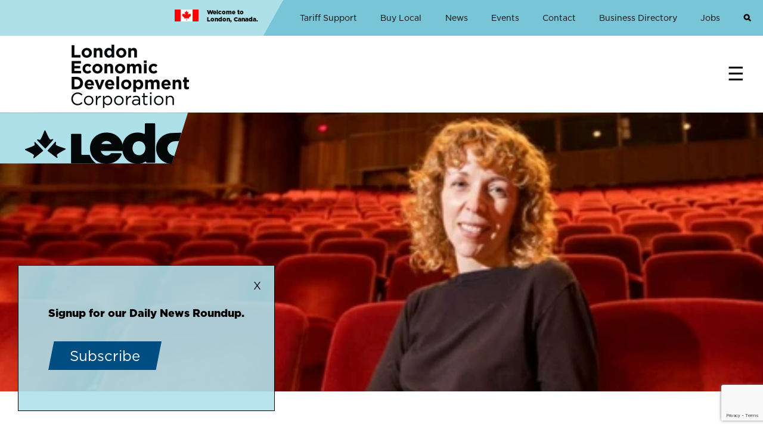

--- FILE ---
content_type: text/html; charset=UTF-8
request_url: https://www.ledc.com/news/qa-rachel-peake-her-plans-grand-theatre
body_size: 9878
content:
<!DOCTYPE html>
<html lang="en" dir="ltr" prefix="og: https://ogp.me/ns#">
  <head>
    <meta charset="utf-8" />
<meta name="geo.region" content="CA" />
<meta name="geo.placename" content="London, Ontario" />
<link rel="canonical" href="https://www.ledc.com/news/qa-rachel-peake-her-plans-grand-theatre" />
<link rel="image_src" href="/sites/default/files/2023-09/Rachel%20Peake%20GT.jpg" />
<meta property="og:site_name" content="London Economic Development Corporation" />
<meta property="og:url" content="https://www.ledc.com/news/qa-rachel-peake-her-plans-grand-theatre" />
<meta property="og:title" content="Q+A: Rachel Peake on her plans for the Grand Theatre" />
<meta property="og:image" content="https://www.ledc.com/sites/default/files/2023-09/Rachel%20Peake%20GT.jpg" />
<meta property="og:image:url" content="https://www.ledc.com/sites/default/files/2023-09/Rachel%20Peake%20GT.jpg" />
<meta property="og:image:secure_url" content="https://www.ledc.com/sites/default/files/2023-09/Rachel%20Peake%20GT.jpg" />
<meta name="twitter:card" content="summary_large_image" />
<meta name="twitter:title" content="Q+A: Rachel Peake on her plans for the Grand Theatre" />
<meta name="twitter:site" content="@londonedc" />
<meta name="twitter:description" content="We&#039;ve got it here. London makes the difference." />
<meta name="Generator" content="Drupal 11 (https://www.drupal.org)" />
<meta name="MobileOptimized" content="width" />
<meta name="HandheldFriendly" content="true" />
<meta name="viewport" content="width=device-width, initial-scale=1.0" />
<link rel="icon" href="/sites/default/files/ledc-fav.png" type="image/png" />
<link rel="alternate" hreflang="en" href="https://www.ledc.com/news/qa-rachel-peake-her-plans-grand-theatre" />

    <title>Q+A: Rachel Peake on her plans for the Grand Theatre | London Economic Development Corporation</title>
    <link rel="stylesheet" media="all" href="/sites/default/files/css/css_kr-x9IZ8Vx-FSDdlMkHaTbm-HHdH9-CTke2gkD4KAus.css?delta=0&amp;language=en&amp;theme=pattinson&amp;include=[base64]" />
<link rel="stylesheet" media="all" href="/sites/default/files/css/css_ouxaPuCKMctCenMB_QjC25HDQNdM2eNz438dYJDxTBM.css?delta=1&amp;language=en&amp;theme=pattinson&amp;include=[base64]" />
<link rel="stylesheet" media="all" href="https://use.typekit.net/rra4gti.css" />

    <script type="application/json" data-drupal-selector="drupal-settings-json">{"path":{"baseUrl":"\/","pathPrefix":"","currentPath":"node\/30922","currentPathIsAdmin":false,"isFront":false,"currentLanguage":"en"},"pluralDelimiter":"\u0003","gtag":{"tagId":"","consentMode":false,"otherIds":[],"events":[],"additionalConfigInfo":[]},"suppressDeprecationErrors":true,"ajaxPageState":{"libraries":"[base64]","theme":"pattinson","theme_token":null},"ajaxTrustedUrl":{"form_action_p_pvdeGsVG5zNF_XLGPTvYSKCf43t8qZYSwcfZl2uzM":true,"\/news\/qa-rachel-peake-her-plans-grand-theatre?ajax_form=1":true},"gtm":{"tagId":null,"settings":{"data_layer":"dataLayer","include_classes":false,"allowlist_classes":"google\nnonGooglePixels\nnonGoogleScripts\nnonGoogleIframes","blocklist_classes":"customScripts\ncustomPixels","include_environment":false,"environment_id":"","environment_token":""},"tagIds":["GTM-MJB7BSRH"]},"TBMegaMenu":{"TBElementsCounter":{"column":null},"theme":"pattinson","5ab1699e-b68f-4088-ba86-2659d94e8a45":{"arrows":""}},"ajax":{"edit-captcha-response":{"callback":"recaptcha_v3_ajax_callback","event":"change","url":"\/news\/qa-rachel-peake-her-plans-grand-theatre?ajax_form=1","httpMethod":"POST","dialogType":"ajax","submit":{"_triggering_element_name":"captcha_response"}}},"user":{"uid":0,"permissionsHash":"7887071505402574d4d66c3a2fb607d8ec691639a1d225286708adcfc81a3ab2"}}</script>
<script src="/sites/default/files/js/js_pfGew6JGIYocZOobWqX94glBxZBGK8PjOewDtztVM2s.js?scope=header&amp;delta=0&amp;language=en&amp;theme=pattinson&amp;include=[base64]"></script>
<script src="/modules/contrib/google_tag/js/gtag.js?t8m7m5"></script>
<script src="/modules/contrib/google_tag/js/gtm.js?t8m7m5"></script>

  </head>
  <body class="article rtr path-node page-node-type-article">
        <a href="#main-content" class="visually-hidden focusable skip-link">
      Skip to main content
    </a>
    <noscript><iframe src="https://www.googletagmanager.com/ns.html?id=GTM-MJB7BSRH"
                  height="0" width="0" style="display:none;visibility:hidden"></iframe></noscript>

      <div class="dialog-off-canvas-main-canvas" data-off-canvas-main-canvas>
        <div class="layout-container">

    <header role="banner">
        <div class="supernav-wrapper">
            <div class="no-max-width">
              <div class="region region-header">
    <div id="block-pattinson-superheadingpreamble" class="block block-block-content block-block-content75ad1614-788e-4bdb-9c69-9da583105b76">

      
            

        <div class="max-width">
          
            <div class="field field--name-body field--type-text-with-summary field--label-hidden field__item label_hidden"><p>Welcome to London, Canada.</p></div>
      
          
      </div>
  </div>
<nav role="navigation" aria-labelledby="block-pattinson-toptopmenu-menu" id="block-pattinson-toptopmenu" class="block block-menu navigation menu--top-top-menu">
            
  <h2 class="visually-hidden" id="block-pattinson-toptopmenu-menu">Top Top Menu</h2>
  

        
              <ul class="menu">
                    <li class="menu-item">
        <a href="/tariff-support-london-businesses" data-drupal-link-system-path="node/32859">Tariff Support</a>
              </li>
                <li class="menu-item">
        <a href="/business-directory" data-drupal-link-system-path="business-directory">Buy Local</a>
              </li>
                <li class="menu-item">
        <a href="/news" title="Read the latest business news in London, Canada." data-drupal-link-system-path="news">News</a>
              </li>
                <li class="menu-item">
        <a href="/events" title="Attend business and community events, programs, conferences, and meetups." data-drupal-link-system-path="events">Events</a>
              </li>
                <li class="menu-item">
        <a href="/contact?utm_source=micronav&amp;utm_medium=website&amp;utm_campaign=nav-compare" title="Connect with the LEDC team." data-drupal-link-query="{&quot;utm_campaign&quot;:&quot;nav-compare&quot;,&quot;utm_medium&quot;:&quot;website&quot;,&quot;utm_source&quot;:&quot;micronav&quot;}" data-drupal-link-system-path="node/26926">Contact</a>
              </li>
                <li class="menu-item">
        <a href="/business-directory?utm_source=micronav&amp;utm_medium=website&amp;utm_campaign=nav-compare" data-drupal-link-query="{&quot;utm_campaign&quot;:&quot;nav-compare&quot;,&quot;utm_medium&quot;:&quot;website&quot;,&quot;utm_source&quot;:&quot;micronav&quot;}" data-drupal-link-system-path="business-directory">Business Directory</a>
              </li>
                <li class="menu-item">
        <a href="/working-london?utm_source=micronav&amp;utm_medium=website&amp;utm_campaign=job-portals" data-drupal-link-query="{&quot;utm_campaign&quot;:&quot;job-portals&quot;,&quot;utm_medium&quot;:&quot;website&quot;,&quot;utm_source&quot;:&quot;micronav&quot;}" data-drupal-link-system-path="node/2427">Jobs</a>
              </li>
                <li class="search menu-item">
        <a href="/search" data-drupal-link-system-path="search">Search</a>
              </li>
        </ul>
  


  </nav>

  </div>

            </div>
        </div>
        <div class="menubar">
            <div class="no-max-width">
            <span class="burger"></span>
              <div class="region region-primary-menu">
    <div id="block-pattinson-mainnavigation-2" class="block block-tb-megamenu block-tb-megamenu-menu-blockmain">
            <style type="text/css">
  .tbm.animate .tbm-item > .tbm-submenu, .tbm.animate.slide .tbm-item > .tbm-submenu > div {
    transition-delay: 200ms;  -webkit-transition-delay: 200ms;  -ms-transition-delay: 200ms;  -o-transition-delay: 200ms;  transition-duration: 400ms;  -webkit-transition-duration: 400ms;  -ms-transition-duration: 400ms;  -o-transition-duration: 400ms;
  }
</style>
<nav  class="tbm tbm-main tbm-no-arrows animate fading" id="5ab1699e-b68f-4088-ba86-2659d94e8a45" data-breakpoint="1300" data-duration="400" data-delay="200" aria-label="main navigation">
      <button class="tbm-button" type="button" aria-label="Toggle Menu Button">
      <span class="tbm-button-container">
        <span></span>
        <span></span>
        <span></span>
        <span></span>
      </span>
    </button>
    <div class="tbm-collapse  always-show">
    <ul  class="tbm-nav level-0 items-11" >
        <li  class="tbm-item level-1 tbm-item--has-dropdown" aria-level="1" >
      <div class="tbm-link-container">
            <a href="/why-london"  class="tbm-link level-1 tbm-toggle" title="Discover why you should call London, Canada home." aria-expanded="false">
                Why London
          </a>
                <button class="tbm-submenu-toggle"><span class="visually-hidden">Toggle submenu</span></button>
          </div>
    <div  class="tbm-submenu tbm-item-child">
      <div  class="tbm-row">
      <div  class="tbm-column span4">
  <div class="tbm-column-inner">
                 <div  class="tbm-block">
    <div class="block-inner">
      <div id="block-block-contentdae91a7f-636c-4120-a4af-9ab8d6379193" class="block block-block-content block-block-contentdae91a7f-636c-4120-a4af-9ab8d6379193">

      
              <div class="max-width">
            <h2>Why London</h2>
        </div>
            

        <div class="max-width">
          
            <div class="field field--name-body field--type-text-with-summary field--label-hidden field__item label_hidden"><p>Discover why you should call London Canada home.</p><p><a href="/why-london">Read More</a></p></div>
      
          
      </div>
  </div>

    </div>
  </div>

      </div>
</div>

      <div  class="tbm-column span4">
  <div class="tbm-column-inner">
               <ul  class="tbm-subnav level-1 items-4">
        <li  class="tbm-item level-2" aria-level="2" >
      <div class="tbm-link-container">
            <a href="/guide-london"  class="tbm-link level-2">
                Guide to London
          </a>
            </div>
    
</li>

        <li  class="tbm-item level-2" aria-level="2" >
      <div class="tbm-link-container">
            <a href="/living-london"  class="tbm-link level-2" title="Learn about the wonderful lifestyle you can enjoy in London, Canada.">
                Living in London
          </a>
            </div>
    
</li>

        <li  class="tbm-item level-2" aria-level="2" >
      <div class="tbm-link-container">
            <a href="/working-london"  class="tbm-link level-2" title="Explore exciting career opportunities in London, Canada.">
                Working in London
          </a>
            </div>
    
</li>

        <li  class="tbm-item level-2" aria-level="2" >
      <div class="tbm-link-container">
            <a href="/playing-london"  class="tbm-link level-2" title="Learn about all the great things you can do in London, Canada.">
                Playing in London
          </a>
            </div>
    
</li>

  </ul>

      </div>
</div>

      <div  class="tbm-column span4">
  <div class="tbm-column-inner">
               <ul  class="tbm-subnav level-1 items-4">
        <li  class="tbm-item level-2" aria-level="2" >
      <div class="tbm-link-container">
            <a href="/learning-london"  class="tbm-link level-2" title="Explore your educational opportunities in London, Canada.">
                Learning in London
          </a>
            </div>
    
</li>

        <li  class="tbm-item level-2" aria-level="2" >
      <div class="tbm-link-container">
            <a href="/investing-london"  class="tbm-link level-2" title="Learn about why your company should invest in London, Canada.">
                Investing in London
          </a>
            </div>
    
</li>

        <li  class="tbm-item level-2" aria-level="2" >
      <div class="tbm-link-container">
            <a href="/toolkit"  class="tbm-link level-2">
                Toolkit
          </a>
            </div>
    
</li>

        <li  class="tbm-item level-2" aria-level="2" >
      <div class="tbm-link-container">
            <a href="/love-london-canada"  class="tbm-link level-2">
                ❤️ Love London Canada
          </a>
            </div>
    
</li>

  </ul>

      </div>
</div>

  </div>

  </div>

</li>

        <li  class="tbm-item level-1 tbm-item--has-dropdown" aria-level="1" >
      <div class="tbm-link-container">
            <a href="/key-sectors"  class="tbm-link level-1 tbm-toggle" title="Explore London’s fastest-growing sectors that are attracting investments and talent." aria-expanded="false">
                Key Sectors
          </a>
                <button class="tbm-submenu-toggle"><span class="visually-hidden">Toggle submenu</span></button>
          </div>
    <div  class="tbm-submenu tbm-item-child">
      <div  class="tbm-row">
      <div  class="tbm-column span4">
  <div class="tbm-column-inner">
                 <div  class="tbm-block">
    <div class="block-inner">
      <div id="block-block-content754b704c-5456-4733-9c52-0039ce4515d3" class="block block-block-content block-block-content754b704c-5456-4733-9c52-0039ce4515d3">

      
              <div class="max-width">
            <h2>Key Sectors</h2>
        </div>
            

        <div class="max-width">
          
            <div class="field field--name-body field--type-text-with-summary field--label-hidden field__item label_hidden"><p>Explore London’s fastest-growing sectors that are attracting investments and talent.</p><p><a href="/key-sectors">Read More</a></p></div>
      
          
      </div>
  </div>

    </div>
  </div>

      </div>
</div>

      <div  class="tbm-column span4">
  <div class="tbm-column-inner">
               <ul  class="tbm-subnav level-1 items-3">
        <li  class="tbm-item level-2" aria-level="2" >
      <div class="tbm-link-container">
            <a href="/agri-food"  class="tbm-link level-2" title="Learn about London&#039;s Agri-Food sector.">
                Agri-Food
          </a>
            </div>
    
</li>

        <li  class="tbm-item level-2" aria-level="2" >
      <div class="tbm-link-container">
            <a href="/advanced-manufacturing"  class="tbm-link level-2" title="Learn about London&#039;s Advanced Manufacturing sector.">
                Advanced Manufacturing
          </a>
            </div>
    
</li>

        <li  class="tbm-item level-2" aria-level="2" >
      <div class="tbm-link-container">
            <a href="/tech-creative-industries"  class="tbm-link level-2" title="Learn about London&#039;s Digital Media and Tech sector.">
                Tech &amp; Creative Industries
          </a>
            </div>
    
</li>

  </ul>

      </div>
</div>

      <div  class="tbm-column span4">
  <div class="tbm-column-inner">
               <ul  class="tbm-subnav level-1 items-2">
        <li  class="tbm-item level-2" aria-level="2" >
      <div class="tbm-link-container">
            <a href="/film-television"  class="tbm-link level-2">
                Film &amp; Television
          </a>
            </div>
    
</li>

        <li  class="tbm-item level-2" aria-level="2" >
      <div class="tbm-link-container">
            <a href="/health-and-life-sciences"  class="tbm-link level-2" title="Learn about London&#039;s Health sector.">
                Health and Life Sciences
          </a>
            </div>
    
</li>

  </ul>

      </div>
</div>

  </div>

  </div>

</li>

        <li  class="tbm-item level-1 tbm-item--has-dropdown" aria-level="1" >
      <div class="tbm-link-container">
            <a href="/what-we-offer"  class="tbm-link level-1 tbm-toggle" title="Learn about our free business services and programs." aria-expanded="false">
                What We Offer
          </a>
                <button class="tbm-submenu-toggle"><span class="visually-hidden">Toggle submenu</span></button>
          </div>
    <div  class="tbm-submenu tbm-item-child">
      <div  class="tbm-row">
      <div  class="tbm-column span3">
  <div class="tbm-column-inner">
                 <div  class="tbm-block">
    <div class="block-inner">
      <div id="block-block-contentc057e53b-32e8-43cb-94d0-2bd474795b67" class="block block-block-content block-block-contentc057e53b-32e8-43cb-94d0-2bd474795b67">

      
              <div class="max-width">
            <h2>What We Offer</h2>
        </div>
            

        <div class="max-width">
          
            <div class="field field--name-body field--type-text-with-summary field--label-hidden field__item label_hidden"><p>Explore London’s fastest-growing sectors that are attracting investments and talent.</p><p><a href="/what-we-offer">Read More</a></p></div>
      
          
      </div>
  </div>

    </div>
  </div>

      </div>
</div>

      <div  class="tbm-column span3">
  <div class="tbm-column-inner">
               <ul  class="tbm-subnav level-1 items-4">
        <li  class="tbm-item level-2" aria-level="2" >
      <div class="tbm-link-container">
            <a href="/workforce-development"  class="tbm-link level-2" title="Learn about LEDC&#039;s Workforce Development services.">
                Workforce Development
          </a>
            </div>
    
</li>

        <li  class="tbm-item level-2" aria-level="2" >
      <div class="tbm-link-container">
            <a href="/expansion-planning"  class="tbm-link level-2" title="Learn about LEDC&#039;s Expansion Planning services.">
                Expansion Planning
          </a>
            </div>
    
</li>

        <li  class="tbm-item level-2" aria-level="2" >
      <div class="tbm-link-container">
            <a href="/scale-support"  class="tbm-link level-2" title="Learn about LEDC&#039;s Scale-Up Support services.">
                Scale-Up Support
          </a>
            </div>
    
</li>

        <li  class="tbm-item level-2" aria-level="2" >
      <div class="tbm-link-container">
            <a href="/community-engagement"  class="tbm-link level-2" title="Learn about LEDC&#039;s Community Engagement services.">
                Community Engagement
          </a>
            </div>
    
</li>

  </ul>

      </div>
</div>

      <div  class="tbm-column span3">
  <div class="tbm-column-inner">
               <ul  class="tbm-subnav level-1 items-3">
        <li  class="tbm-item level-2" aria-level="2" >
      <div class="tbm-link-container">
            <a href="/careers"  class="tbm-link level-2">
                Careers
          </a>
            </div>
    
</li>

        <li  class="tbm-item level-2" aria-level="2" >
      <div class="tbm-link-container">
            <a href="https://www.electrictriangle.ca/"  class="tbm-link level-2">
                Electric Mobility
          </a>
            </div>
    
</li>

        <li  class="tbm-item level-2" aria-level="2" >
      <div class="tbm-link-container">
            <a href="/lifescienceslondon"  class="tbm-link level-2">
                Life Sciences London
          </a>
            </div>
    
</li>

  </ul>

      </div>
</div>

      <div  class="tbm-column span3">
  <div class="tbm-column-inner">
               <ul  class="tbm-subnav level-1 items-2">
        <li  class="tbm-item level-2" aria-level="2" >
      <div class="tbm-link-container">
            <a href="/engage-marketing-communications"  class="tbm-link level-2">
                Marketing and Communication
          </a>
            </div>
    
</li>

        <li  class="tbm-item level-2" aria-level="2" >
      <div class="tbm-link-container">
            <a href="/family-physician-recruitment-support"  class="tbm-link level-2">
                Family Physician Recruitment Support
          </a>
            </div>
    
</li>

  </ul>

      </div>
</div>

  </div>

  </div>

</li>

        <li  class="tbm-item level-1 tbm-item--has-dropdown" aria-level="1" >
      <div class="tbm-link-container">
            <a href="/data-real-estate"  class="tbm-link level-1 tbm-toggle" title="Explore our custom tools and resources to get data that’s relevant to your business." aria-expanded="false">
                Data &amp; Real Estate
          </a>
                <button class="tbm-submenu-toggle"><span class="visually-hidden">Toggle submenu</span></button>
          </div>
    <div  class="tbm-submenu tbm-item-child">
      <div  class="tbm-row">
      <div  class="tbm-column span4">
  <div class="tbm-column-inner">
                 <div  class="tbm-block">
    <div class="block-inner">
      <div id="block-block-content66d2a7c9-0741-4bfd-8b2e-3f28715e7df3" class="block block-block-content block-block-content66d2a7c9-0741-4bfd-8b2e-3f28715e7df3">

      
              <div class="max-width">
            <h2>Data &amp; Real Estate</h2>
        </div>
            

        <div class="max-width">
          
            <div class="field field--name-body field--type-text-with-summary field--label-hidden field__item label_hidden"><p>Explore our custom tools and resources to get data that’s relevant to your business.</p><p><a href="/data-real-estate">Read More</a></p></div>
      
          
      </div>
  </div>

    </div>
  </div>

      </div>
</div>

      <div  class="tbm-column span4">
  <div class="tbm-column-inner">
               <ul  class="tbm-subnav level-1 items-3">
        <li  class="tbm-item level-2" aria-level="2" >
      <div class="tbm-link-container">
            <a href="/economic-indicators"  class="tbm-link level-2" title="Discover the business climate in London, Canada.">
                Economic Indicators
          </a>
            </div>
    
</li>

        <li  class="tbm-item level-2" aria-level="2" >
      <div class="tbm-link-container">
            <a href="/workforce-indicators"  class="tbm-link level-2" title="Discover key workforce indicators in London, Canada.">
                Workforce Indicators
          </a>
            </div>
    
</li>

        <li  class="tbm-item level-2" aria-level="2" >
      <div class="tbm-link-container">
            <a href="/office-space"  class="tbm-link level-2" title="Explore office and coworking space currently available in London.">
                Office Space
          </a>
            </div>
    
</li>

  </ul>

      </div>
</div>

      <div  class="tbm-column span4">
  <div class="tbm-column-inner">
               <ul  class="tbm-subnav level-1 items-2">
        <li  class="tbm-item level-2" aria-level="2" >
      <div class="tbm-link-container">
            <a href="/industrial-land"  class="tbm-link level-2" title="Explore industrial land currently available in London, Canada.">
                Industrial Land
          </a>
            </div>
    
</li>

        <li  class="tbm-item level-2" aria-level="2" >
      <div class="tbm-link-container">
            <a href="/business-directory"  class="tbm-link level-2">
                Business Directory
          </a>
            </div>
    
</li>

  </ul>

      </div>
</div>

  </div>

  </div>

</li>

        <li  class="tbm-item level-1 tbm-item--has-dropdown" aria-level="1" >
      <div class="tbm-link-container">
            <a href="/about"  class="tbm-link level-1 tbm-toggle" title="Learn about the London Economic Development Corporation and our team." aria-expanded="false">
                About
          </a>
                <button class="tbm-submenu-toggle"><span class="visually-hidden">Toggle submenu</span></button>
          </div>
    <div  class="tbm-submenu tbm-item-child">
      <div  class="tbm-row">
      <div  class="tbm-column span4">
  <div class="tbm-column-inner">
                 <div  class="tbm-block">
    <div class="block-inner">
      <div id="block-block-content73b5e54d-de16-4470-8b33-b56a0d1516e6" class="block block-block-content block-block-content73b5e54d-de16-4470-8b33-b56a0d1516e6">

      
              <div class="max-width">
            <h2>About Us</h2>
        </div>
            

        <div class="max-width">
          
            <div class="field field--name-body field--type-text-with-summary field--label-hidden field__item label_hidden"><p>Learn about the London Economic Development Corporation and our team.</p><p><a href="/about">Read More</a></p></div>
      
          
      </div>
  </div>

    </div>
  </div>

      </div>
</div>

      <div  class="tbm-column span4">
  <div class="tbm-column-inner">
               <ul  class="tbm-subnav level-1 items-3">
        <li  class="tbm-item level-2" aria-level="2" >
      <div class="tbm-link-container">
            <a href="/contact"  class="tbm-link level-2" title="Connect with the LEDC team.">
                Our Team
          </a>
            </div>
    
</li>

        <li  class="tbm-item level-2" aria-level="2" >
      <div class="tbm-link-container">
            <a href="/what-we-offer"  class="tbm-link level-2" title="Learn about our free business services and programs.">
                Our Services
          </a>
            </div>
    
</li>

        <li  class="tbm-item level-2" aria-level="2" >
      <div class="tbm-link-container">
            <a href="/faq"  class="tbm-link level-2" title="Get answers to some frequently asked questions.">
                FAQ
          </a>
            </div>
    
</li>

  </ul>

      </div>
</div>

      <div  class="tbm-column span4">
  <div class="tbm-column-inner">
               <ul  class="tbm-subnav level-1 items-2">
        <li  class="tbm-item level-2" aria-level="2" >
      <div class="tbm-link-container">
            <a href="/newsletters"  class="tbm-link level-2" title="Stay informed about all things London, Canada.">
                Newsletter + Archives
          </a>
            </div>
    
</li>

        <li  class="tbm-item level-2" aria-level="2" >
      <div class="tbm-link-container">
            <a href="https://activityupdate.ca/#whatwedo"  class="tbm-link level-2">
                Our Impact
          </a>
            </div>
    
</li>

  </ul>

      </div>
</div>

  </div>

  </div>

</li>

                <li  class="tbm-item level-1 footer-only" aria-level="1" >
      <div class="tbm-link-container">
            <span class="tbm-link level-1 no-link tbm-no-submenu" tabindex="0">
                Welcome to London Canada
          </span>
            </div>
    
</li>

        <li  class="tbm-item level-1 mobile-only" aria-level="1" >
      <div class="tbm-link-container">
            <a href="/news"  class="tbm-link level-1 mobile">
                News
          </a>
            </div>
    
</li>

        <li  class="tbm-item level-1 mobile-only" aria-level="1" >
      <div class="tbm-link-container">
            <a href="/events"  class="tbm-link level-1 mobile">
                Events
          </a>
            </div>
    
</li>

        <li  class="tbm-item level-1 mobile-only" aria-level="1" >
      <div class="tbm-link-container">
            <a href="/contact"  class="tbm-link level-1 mobile">
                Contact
          </a>
            </div>
    
</li>

        <li  class="tbm-item level-1 mobile-only" aria-level="1" >
      <div class="tbm-link-container">
            <a href="/business-directory"  class="tbm-link level-1 mobile">
                Business Directory
          </a>
            </div>
    
</li>

        <li  class="tbm-item level-1 mobile-only" aria-level="1" >
      <div class="tbm-link-container">
            <a href="/working-london?utm_source=micronav&amp;utm_medium=website&amp;utm_campaign=job-portals"  class="tbm-link level-1 mobile">
                Jobs
          </a>
            </div>
    
</li>

  </ul>

      </div>
  </nav>

<script>
if (window.matchMedia("(max-width: 1300px)").matches) {
  document.getElementById("5ab1699e-b68f-4088-ba86-2659d94e8a45").classList.add('tbm--mobile');
}

  document.getElementById('5ab1699e-b68f-4088-ba86-2659d94e8a45').classList.add('tbm--mobile-hide');

</script>

  </div>
<nav role="navigation" aria-labelledby="block-pattinson-main-menu-menu" id="block-pattinson-main-menu" class="mobile-menu block block-menu navigation menu--main">
            
  <h2 class="visually-hidden" id="block-pattinson-main-menu-menu">Main navigation</h2>
  

        
              <ul class="menu">
                    <li class="menu-item menu-item--expanded">
        <a href="/why-london" title="Discover why you should call London, Canada home." data-drupal-link-system-path="node/2422">Why London</a>
                                <ul class="menu">
                    <li class="menu-item">
        <a href="/guide-london" data-drupal-link-system-path="node/31641">Guide to London</a>
              </li>
                <li class="menu-item">
        <a href="/living-london" title="Learn about the wonderful lifestyle you can enjoy in London, Canada." data-drupal-link-system-path="node/2426">Living in London</a>
              </li>
                <li class="menu-item">
        <a href="/working-london" title="Explore exciting career opportunities in London, Canada." data-drupal-link-system-path="node/2427">Working in London</a>
              </li>
                <li class="menu-item">
        <a href="/playing-london" title="Learn about all the great things you can do in London, Canada." data-drupal-link-system-path="node/2428">Playing in London</a>
              </li>
                <li class="menu-item">
        <a href="/learning-london" title="Explore your educational opportunities in London, Canada." data-drupal-link-system-path="node/19705">Learning in London</a>
              </li>
                <li class="menu-item">
        <a href="/investing-london" title="Learn about why your company should invest in London, Canada." data-drupal-link-system-path="node/2429">Investing in London</a>
              </li>
                <li class="menu-item">
        <a href="/toolkit" data-drupal-link-system-path="node/34041">Toolkit</a>
              </li>
                <li class="menu-item">
        <a href="/love-london-canada" data-drupal-link-system-path="node/32213">❤️ Love London Canada</a>
              </li>
        </ul>
  
              </li>
                <li class="menu-item menu-item--expanded">
        <a href="/key-sectors" title="Explore London’s fastest-growing sectors that are attracting investments and talent." data-drupal-link-system-path="node/2423">Key Sectors</a>
                                <ul class="menu">
                    <li class="menu-item">
        <a href="/agri-food" title="Learn about London&#039;s Agri-Food sector." data-drupal-link-system-path="node/2430">Agri-Food</a>
              </li>
                <li class="menu-item">
        <a href="/advanced-manufacturing" title="Learn about London&#039;s Advanced Manufacturing sector." data-drupal-link-system-path="node/2431">Advanced Manufacturing</a>
              </li>
                <li class="menu-item">
        <a href="/tech-creative-industries" title="Learn about London&#039;s Digital Media and Tech sector." data-drupal-link-system-path="node/2432">Tech &amp; Creative Industries</a>
              </li>
                <li class="menu-item">
        <a href="/film-television" data-drupal-link-system-path="node/28135">Film &amp; Television</a>
              </li>
                <li class="menu-item">
        <a href="/health-and-life-sciences" title="Learn about London&#039;s Health sector." data-drupal-link-system-path="node/2433">Health and Life Sciences</a>
              </li>
        </ul>
  
              </li>
                <li class="menu-item menu-item--expanded">
        <a href="/what-we-offer" title="Learn about our free business services and programs." data-drupal-link-system-path="node/2424">What We Offer</a>
                                <ul class="menu">
                    <li class="menu-item">
        <a href="/workforce-development" title="Learn about LEDC&#039;s Workforce Development services." data-drupal-link-system-path="node/2435">Workforce Development</a>
              </li>
                <li class="menu-item">
        <a href="/expansion-planning" title="Learn about LEDC&#039;s Expansion Planning services." data-drupal-link-system-path="node/2436">Expansion Planning</a>
              </li>
                <li class="menu-item">
        <a href="/scale-support" title="Learn about LEDC&#039;s Scale-Up Support services." data-drupal-link-system-path="node/2437">Scale-Up Support</a>
              </li>
                <li class="menu-item">
        <a href="/community-engagement" title="Learn about LEDC&#039;s Community Engagement services." data-drupal-link-system-path="node/2438">Community Engagement</a>
              </li>
                <li class="menu-item">
        <a href="/careers" data-drupal-link-system-path="node/31165">Careers</a>
              </li>
                <li class="menu-item">
        <a href="https://www.electrictriangle.ca/">Electric Mobility</a>
              </li>
                <li class="menu-item">
        <a href="/lifescienceslondon" data-drupal-link-system-path="node/29886">Life Sciences London</a>
              </li>
                <li class="menu-item">
        <a href="/engage-marketing-communications" data-drupal-link-system-path="node/32478">Marketing and Communication</a>
              </li>
                <li class="menu-item">
        <a href="/family-physician-recruitment-support" data-drupal-link-system-path="node/32848">Family Physician Recruitment Support</a>
              </li>
        </ul>
  
              </li>
                <li class="menu-item menu-item--expanded">
        <a href="/data-real-estate" title="Explore our custom tools and resources to get data that’s relevant to your business." data-drupal-link-system-path="node/2425">Data &amp; Real Estate</a>
                                <ul class="menu">
                    <li class="menu-item">
        <a href="/economic-indicators" title="Discover the business climate in London, Canada." data-drupal-link-system-path="node/30030">Economic Indicators</a>
              </li>
                <li class="menu-item">
        <a href="/workforce-indicators" title="Discover key workforce indicators in London, Canada." data-drupal-link-system-path="node/2444">Workforce Indicators</a>
              </li>
                <li class="menu-item">
        <a href="/office-space" title="Explore office and coworking space currently available in London." data-drupal-link-system-path="node/2445">Office Space</a>
              </li>
                <li class="menu-item">
        <a href="/industrial-land" title="Explore industrial land currently available in London, Canada." data-drupal-link-system-path="node/2446">Industrial Land</a>
              </li>
                <li class="menu-item">
        <a href="/business-directory" data-drupal-link-system-path="business-directory">Business Directory</a>
              </li>
        </ul>
  
              </li>
                <li class="menu-item menu-item--expanded">
        <a href="/about" title="Learn about the London Economic Development Corporation and our team." data-drupal-link-system-path="node/14">About</a>
                                <ul class="menu">
                    <li class="menu-item">
        <a href="/contact" title="Connect with the LEDC team." data-drupal-link-system-path="node/26926">Our Team</a>
              </li>
                <li class="menu-item">
        <a href="/what-we-offer" title="Learn about our free business services and programs." data-drupal-link-system-path="node/2424">Our Services</a>
              </li>
                <li class="menu-item">
        <a href="/faq" title="Get answers to some frequently asked questions." data-drupal-link-system-path="node/2450">FAQ</a>
              </li>
                <li class="menu-item">
        <a href="/newsletters" title="Stay informed about all things London, Canada." data-drupal-link-system-path="newsletters">Newsletter + Archives</a>
              </li>
                <li class="menu-item">
        <a href="https://activityupdate.ca/#whatwedo">Our Impact</a>
              </li>
        </ul>
  
              </li>
                <li class="footer-only ca-flag-left menu-item">
        <span>Welcome to London Canada</span>
              </li>
                <li class="menu-item">
        <a href="/news" class="mobile" data-drupal-link-system-path="news">News</a>
              </li>
                <li class="menu-item">
        <a href="/events" class="mobile" data-drupal-link-system-path="events">Events</a>
              </li>
                <li class="menu-item">
        <a href="/contact" class="mobile" data-drupal-link-system-path="node/26926">Contact</a>
              </li>
                <li class="menu-item">
        <a href="/business-directory" class="mobile" data-drupal-link-system-path="business-directory">Business Directory</a>
              </li>
                <li class="menu-item">
        <a href="/working-london?utm_source=micronav&amp;utm_medium=website&amp;utm_campaign=job-portals" class="mobile" data-drupal-link-query="{&quot;utm_campaign&quot;:&quot;job-portals&quot;,&quot;utm_medium&quot;:&quot;website&quot;,&quot;utm_source&quot;:&quot;micronav&quot;}" data-drupal-link-system-path="node/2427">Jobs</a>
              </li>
        </ul>
  


  </nav>

  </div>

            </div>
        </div>
    </header>
    <div id="hero-wrapper">
          <div class="region region-hero">
    <div id="block-pattinson-branding" class="block block-system block-system-branding-block">

      
            

  
   <div class="site-name hidden">
      <a href="/" rel="home"><div class="site-slogan">London Economic Development Corporation</div></a>
    </div>
    <div class="site-logo">
        <a href="/" rel="home"><img src="/themes/custom/pattinson/images/LEDC-Logo.png" alt="London Economic Development Corporation" /></a>
    </div>

</div>
<div class="hero-title-block block block-ledc-custom block-hero-title-block" id="block-pattinson-herotitleblock">

      
            

            <img class="cover-hero" src="/sites/default/files/2023-09/Rachel%20Peake%20GT.jpg" alt="" title="" />


  </div>

  </div>

    </div>
    <main role="main">
        <div class="layout-content">
                        
                                  <div class="region region-content">
    <div data-drupal-messages-fallback class="hidden"></div>
<div id="block-pattinson-page-title" class="block block-core block-page-title-block">

      
            

        <div class="max-width">
          
          
  <h1 class="page-title"><span class="field field--name-title field--type-string field--label-hidden">Q+A: Rachel Peake on her plans for the Grand Theatre</span>
</h1>


      </div>
  </div>
<div class="views-element-container block block-views block-views-blocknode-field-block-1" id="block-pattinson-views-block-node-field-block-1">

      
            

        <div class="max-width">
          
          <div><div class="view view-node-field view-id-node_field view-display-id-block_1 js-view-dom-id-97c7f06281ad227b5cbc1f868ec79cf0b083b4db368e7e2735c2fc7d6139813d">
  
    
      
      <div class="view-content">
          <div class="views-row"><div class="views-field views-field-created"><span class="field-content"><time datetime="2023-09-11T10:04:24-04:00" class="datetime">Monday, September 11, 2023 - 10:04</time>
</span></div></div>

    </div>
  
          </div>
</div>

      </div>
  </div>
<div id="block-pattinson-content" class="block block-system block-system-main-block">

      
            

        
      
<article data-history-node-id="30922" class="article no-image full node-30922 clearfix">
    <a id="main-content" tabindex="-1"></a>     
    
             
            <div class="field field--name-field-read-more-link field--type-link field--label-hidden field__item label_hidden"><div class="link-item">
<div class="link-url"><a href="https://lfpress.com/news/qa-rachel-peake-on-her-plans-for-the-grand-theatre">https://lfpress.com/news/qa-rachel-peake-on-her-plans-for-the-grand-theatre</a></div>
</div>
</div>
      
</article>
  </div>

  </div>


        </div>
    </main>
    <div id="post-content-wrapper">
        
    </div>
    <footer role="contentinfo">
              <div class="region region-footer-blocks viewport-gutter-wrapper">
    <div class="footer-blocks">
      <div class="view-content max-width">
        <div id="block-pattinson-footerhelpblock" class="block block-ledc-custom block-footer-help-block">

      
            

        <div class="max-width">
          
          <div class="content-wrapper">
  
<article data-history-node-id="26895" class="staff is-promoted no-image footer-help node-26895 clearfix postcard">
    <div class="photo-wrapper">
        
            <div class="field field--name-field-photo field--type-image field--label-hidden field__item label_hidden">  <img loading="lazy" src="/sites/default/files/styles/feature/public/2025-08/Ashley.jpg?h=3452b0dc&amp;itok=evIdose7" width="450" height="255" alt="Ashley Conyngham" class="image-style-feature" />


</div>
      
    </div>
    <div class="card-text">
        
        <div  class="contact-name"><span class="field field--name-title field--type-string field--label-hidden">Ashley Conyngham</span>
</div>
        
        
            <div class="field field--name-field-position field--type-string field--label-hidden field__item label_hidden">Director, Marketing and Communications</div>
      
            <div class="field field--name-field-contact-email-public- field--type-email field--label-hidden field__item label_hidden"><span class="spamspan"><span class="u">aconyngham</span> [at] <span class="d">ledc.com</span></span></div>
      
    </div>
    <h2>This is how I can help.</h2>
    
            <div class="field field--name-body field--type-text-with-summary field--label-hidden field__item label_hidden"><ul>
	<li>I can share your local business news &amp; events</li>
	<li>Promote your tech or manufacturing jobs&nbsp;</li>
	<li>Collaborate with you on your industry event</li>
	<li>Help your business reach new audiences</li>
	<li>Provide communications support for your SME</li>
</ul>
</div>
      
</article>
</div>
      </div>
  </div>
<div id="block-pattinson-webform-3" class="block block-webform block-webform-block">
  
      <h2>Contact</h2>
    
      <form class="webform-submission-form webform-submission-add-form webform-submission-contact-form webform-submission-contact-add-form webform-submission-contact-node-30922-form webform-submission-contact-node-30922-add-form js-webform-details-toggle webform-details-toggle" data-drupal-selector="webform-submission-contact-node-30922-add-form" action="/news/qa-rachel-peake-her-plans-grand-theatre" method="post" id="webform-submission-contact-node-30922-add-form" accept-charset="UTF-8">
  
  <input data-drupal-selector="edit-send-email" type="hidden" name="send_email" value="" />
<input data-drupal-selector="edit-staff-name" type="hidden" name="staff_name" value="" />
<div class="js-webform-type-textfield webform-type-textfield js-form-item form-item js-form-type-textfield form-type-textfield js-form-item-name form-item-name">
      <label for="edit-name" class="js-form-required form-required">Your Name</label>
        <input data-drupal-selector="edit-name" type="text" id="edit-name" name="name" value="" size="60" maxlength="255" placeholder="Name - required" class="form-text required" required="required" />

        </div>
<div class="js-webform-type-email webform-type-email js-form-item form-item js-form-type-email form-type-email js-form-item-email form-item-email">
      <label for="edit-email" class="js-form-required form-required">Your Email</label>
        <input data-drupal-selector="edit-email" type="email" id="edit-email" name="email" value="" size="60" maxlength="254" placeholder="Email - required" class="form-email required" required="required" />

        </div>
<div class="js-webform-type-textfield webform-type-textfield js-form-item form-item js-form-type-textfield form-type-textfield js-form-item-telephone form-item-telephone">
      <label for="edit-telephone">Telephone</label>
        <input data-drupal-selector="edit-telephone" type="text" id="edit-telephone" name="telephone" value="" size="60" maxlength="20" placeholder="Phone" class="form-text" />

        </div>
<div class="js-webform-type-textarea webform-type-textarea js-form-item form-item js-form-type-textarea form-type-textarea js-form-item-message form-item-message">
      <label for="edit-message" class="js-form-required form-required">Message</label>
        <div class="form-textarea-wrapper">
  <textarea data-drupal-selector="edit-message" id="edit-message" name="message" rows="5" cols="60" placeholder="Message" class="form-textarea required resize-vertical" required="required"></textarea>
</div>

        </div>


  <input data-drupal-selector="edit-captcha-sid" type="hidden" name="captcha_sid" value="13080450" />
<input data-drupal-selector="edit-captcha-token" type="hidden" name="captcha_token" value="6YliV5YakxF2j3ujjQQYSs0JFgEtdo_tz0f4JmThXEY" />
<input id="recaptcha-v3-token" class="recaptcha-v3-token" data-recaptcha-v3-action="default" data-recaptcha-v3-site-key="6LeAkcAZAAAAAG28XdoVyg2dRevT8Feb9HZ8Le6O" data-drupal-selector="edit-captcha-response" type="hidden" name="captcha_response" value="" />
<input data-drupal-selector="edit-is-recaptcha-v3" type="hidden" name="is_recaptcha_v3" value="1" />

<div data-drupal-selector="edit-actions" class="form-actions webform-actions js-form-wrapper form-wrapper" id="edit-actions"><input class="webform-button--submit button button--primary js-form-submit form-submit" data-drupal-selector="edit-actions-submit" type="submit" id="edit-actions-submit" name="op" value="Send message" />

</div>
<input autocomplete="off" data-drupal-selector="form-q4p036olfx2336x9jb-0edlyovjudywvivv4ijft7ie" type="hidden" name="form_build_id" value="form-q4P036OlfX2336X9Jb-0EDlyOvJUdywVivV4iJFT7IE" />
<input data-drupal-selector="edit-webform-submission-contact-node-30922-add-form" type="hidden" name="form_id" value="webform_submission_contact_node_30922_add_form" />


  
</form>

  </div>

      </div>
    </div>
  </div>

            <div id="footer-wrapper">
            <div class="edge-triangle blue-triangle left-edge"></div>
            <div class="edge-triangle yellow-triangle right-edge"></div>
            <div class="view-content max-width">
                  <div class="region region-pre-footer">
    <div id="block-pattinson-footerlogoandaddress" class="block block-block-content block-block-content8ffe0419-b287-46f3-8e87-ec7e42980133">

      
            

        <div class="max-width">
          
            <div class="field field--name-body field--type-text-with-summary field--label-hidden field__item label_hidden"><article class="media media--type-image media--view-mode-default">
  
        <div class="field field--name-field-media-image field--type-image field--label-visually_hidden">
    <div class="field__label visually-hidden">Image</div>
              <div class="field__item">  <img loading="lazy" src="/sites/default/files/2025-08/ledc-footer-logo.png" width="200" height="146" alt="London Economic Development Corporation logo">

</div>
          </div>

  </article>
<p>380 Wellington Street<br>Suite 701<br>London Ontario<br>Canada<br>N6A 5B5</p><p>(519)-661-4545</p></div>
      
          
      </div>
  </div>
<div id="block-pattinson-sociallinksforfooter" class="block block-block-content block-block-contentfd7305da-41e4-4fb6-ba4d-0dafb6dff33f">

      
            

        <div class="max-width">
          
          
      <div class="field field--name-field-social-links field--type-link field--label-hidden field__items">
              <div class="field__item label_hidden"><a href="https://www.facebook.com/LondonEDC" target="_blank" class="fa-facebook fa-brands">Facebook</a></div>
              <div class="field__item label_hidden"><a href="https://www.instagram.com/londonedc/?" target="_blank" class="fa-brands fa-instagram">Instagram</a></div>
              <div class="field__item label_hidden"><a href="https://www.youtube.com/channel/UCVCXRw9lskdPuKzt2nmIj3Q" target="_blank" class="fa-brands fa-youtube">YouTube</a></div>
              <div class="field__item label_hidden"><a href="https://www.linkedin.com/company/londonedc/" target="_blank" class="fa-brands fa-linkedin">LinkedIn</a></div>
          </div>
  
      </div>
  </div>

  </div>

                  <div class="region region-footer">
    <nav role="navigation" aria-labelledby="block-pattinson-mainnavigation-menu" id="block-pattinson-mainnavigation" class="block block-menu navigation menu--main">
            
  <h2 class="visually-hidden" id="block-pattinson-mainnavigation-menu">Main navigation</h2>
  

      <div class="footer-menu-wrapper">
              
              <ul class="menu">
                    <li class="menu-item menu-item--expanded">
        <a href="/why-london" title="Discover why you should call London, Canada home." data-drupal-link-system-path="node/2422">Why London</a>
                                <ul class="menu">
                    <li class="menu-item">
        <a href="/guide-london" data-drupal-link-system-path="node/31641">Guide to London</a>
              </li>
                <li class="menu-item">
        <a href="/living-london" title="Learn about the wonderful lifestyle you can enjoy in London, Canada." data-drupal-link-system-path="node/2426">Living in London</a>
              </li>
                <li class="menu-item">
        <a href="/working-london" title="Explore exciting career opportunities in London, Canada." data-drupal-link-system-path="node/2427">Working in London</a>
              </li>
                <li class="menu-item">
        <a href="/playing-london" title="Learn about all the great things you can do in London, Canada." data-drupal-link-system-path="node/2428">Playing in London</a>
              </li>
                <li class="menu-item">
        <a href="/learning-london" title="Explore your educational opportunities in London, Canada." data-drupal-link-system-path="node/19705">Learning in London</a>
              </li>
                <li class="menu-item">
        <a href="/investing-london" title="Learn about why your company should invest in London, Canada." data-drupal-link-system-path="node/2429">Investing in London</a>
              </li>
                <li class="menu-item">
        <a href="/toolkit" data-drupal-link-system-path="node/34041">Toolkit</a>
              </li>
                <li class="menu-item">
        <a href="/love-london-canada" data-drupal-link-system-path="node/32213">❤️ Love London Canada</a>
              </li>
        </ul>
  
              </li>
                <li class="menu-item menu-item--expanded">
        <a href="/key-sectors" title="Explore London’s fastest-growing sectors that are attracting investments and talent." data-drupal-link-system-path="node/2423">Key Sectors</a>
                                <ul class="menu">
                    <li class="menu-item">
        <a href="/agri-food" title="Learn about London&#039;s Agri-Food sector." data-drupal-link-system-path="node/2430">Agri-Food</a>
              </li>
                <li class="menu-item">
        <a href="/advanced-manufacturing" title="Learn about London&#039;s Advanced Manufacturing sector." data-drupal-link-system-path="node/2431">Advanced Manufacturing</a>
              </li>
                <li class="menu-item">
        <a href="/tech-creative-industries" title="Learn about London&#039;s Digital Media and Tech sector." data-drupal-link-system-path="node/2432">Tech &amp; Creative Industries</a>
              </li>
                <li class="menu-item">
        <a href="/film-television" data-drupal-link-system-path="node/28135">Film &amp; Television</a>
              </li>
                <li class="menu-item">
        <a href="/health-and-life-sciences" title="Learn about London&#039;s Health sector." data-drupal-link-system-path="node/2433">Health and Life Sciences</a>
              </li>
        </ul>
  
              </li>
                <li class="menu-item menu-item--expanded">
        <a href="/what-we-offer" title="Learn about our free business services and programs." data-drupal-link-system-path="node/2424">What We Offer</a>
                                <ul class="menu">
                    <li class="menu-item">
        <a href="/workforce-development" title="Learn about LEDC&#039;s Workforce Development services." data-drupal-link-system-path="node/2435">Workforce Development</a>
              </li>
                <li class="menu-item">
        <a href="/expansion-planning" title="Learn about LEDC&#039;s Expansion Planning services." data-drupal-link-system-path="node/2436">Expansion Planning</a>
              </li>
                <li class="menu-item">
        <a href="/scale-support" title="Learn about LEDC&#039;s Scale-Up Support services." data-drupal-link-system-path="node/2437">Scale-Up Support</a>
              </li>
                <li class="menu-item">
        <a href="/community-engagement" title="Learn about LEDC&#039;s Community Engagement services." data-drupal-link-system-path="node/2438">Community Engagement</a>
              </li>
                <li class="menu-item">
        <a href="/careers" data-drupal-link-system-path="node/31165">Careers</a>
              </li>
                <li class="menu-item">
        <a href="https://www.electrictriangle.ca/">Electric Mobility</a>
              </li>
                <li class="menu-item">
        <a href="/lifescienceslondon" data-drupal-link-system-path="node/29886">Life Sciences London</a>
              </li>
                <li class="menu-item">
        <a href="/engage-marketing-communications" data-drupal-link-system-path="node/32478">Marketing and Communication</a>
              </li>
                <li class="menu-item">
        <a href="/family-physician-recruitment-support" data-drupal-link-system-path="node/32848">Family Physician Recruitment Support</a>
              </li>
        </ul>
  
              </li>
                <li class="menu-item menu-item--expanded">
        <a href="/data-real-estate" title="Explore our custom tools and resources to get data that’s relevant to your business." data-drupal-link-system-path="node/2425">Data &amp; Real Estate</a>
                                <ul class="menu">
                    <li class="menu-item">
        <a href="/economic-indicators" title="Discover the business climate in London, Canada." data-drupal-link-system-path="node/30030">Economic Indicators</a>
              </li>
                <li class="menu-item">
        <a href="/workforce-indicators" title="Discover key workforce indicators in London, Canada." data-drupal-link-system-path="node/2444">Workforce Indicators</a>
              </li>
                <li class="menu-item">
        <a href="/office-space" title="Explore office and coworking space currently available in London." data-drupal-link-system-path="node/2445">Office Space</a>
              </li>
                <li class="menu-item">
        <a href="/industrial-land" title="Explore industrial land currently available in London, Canada." data-drupal-link-system-path="node/2446">Industrial Land</a>
              </li>
                <li class="menu-item">
        <a href="/business-directory" data-drupal-link-system-path="business-directory">Business Directory</a>
              </li>
        </ul>
  
              </li>
                <li class="menu-item menu-item--expanded">
        <a href="/about" title="Learn about the London Economic Development Corporation and our team." data-drupal-link-system-path="node/14">About</a>
                                <ul class="menu">
                    <li class="menu-item">
        <a href="/contact" title="Connect with the LEDC team." data-drupal-link-system-path="node/26926">Our Team</a>
              </li>
                <li class="menu-item">
        <a href="/what-we-offer" title="Learn about our free business services and programs." data-drupal-link-system-path="node/2424">Our Services</a>
              </li>
                <li class="menu-item">
        <a href="/faq" title="Get answers to some frequently asked questions." data-drupal-link-system-path="node/2450">FAQ</a>
              </li>
                <li class="menu-item">
        <a href="/newsletters" title="Stay informed about all things London, Canada." data-drupal-link-system-path="newsletters">Newsletter + Archives</a>
              </li>
                <li class="menu-item">
        <a href="https://activityupdate.ca/#whatwedo">Our Impact</a>
              </li>
        </ul>
  
              </li>
                <li class="footer-only ca-flag-left menu-item">
        <span>Welcome to London Canada</span>
              </li>
                <li class="menu-item">
        <a href="/news" class="mobile" data-drupal-link-system-path="news">News</a>
              </li>
                <li class="menu-item">
        <a href="/events" class="mobile" data-drupal-link-system-path="events">Events</a>
              </li>
                <li class="menu-item">
        <a href="/contact" class="mobile" data-drupal-link-system-path="node/26926">Contact</a>
              </li>
                <li class="menu-item">
        <a href="/business-directory" class="mobile" data-drupal-link-system-path="business-directory">Business Directory</a>
              </li>
                <li class="menu-item">
        <a href="/working-london?utm_source=micronav&amp;utm_medium=website&amp;utm_campaign=job-portals" class="mobile" data-drupal-link-query="{&quot;utm_campaign&quot;:&quot;job-portals&quot;,&quot;utm_medium&quot;:&quot;website&quot;,&quot;utm_source&quot;:&quot;micronav&quot;}" data-drupal-link-system-path="node/2427">Jobs</a>
              </li>
        </ul>
  


          </div>
</nav>
<div id="signup-modal-element">
    <div class="button close-button">X</div>
    <div class="wrapper">
        <p class="marketing-text">Signup for our Daily News Roundup.</p>
        <p><a class="button link-button" href="https://ledc.us3.list-manage.com/subscribe?u=18f547c6f9474f83a93f4b1be&amp;id=e99c8db128&amp;mc_cid=34ca69e7f8&amp;mc_eid=0d4c39f87e" target="_blank">Subscribe</a></p>
    </div>
</div>

  </div>

            </div>
        </div>
    </footer>
    <div id="subfooter">
        <div id="copy">&copy;&nbsp;London Economic Development Corporation, 2026 | All Rights Reserved | <a href="/disclaimer">DISCLAIMER</a> <a href="/privacy-terms-use">PRIVACY POLICY</a></div>
        <div id="rtraction">Website by <span><a href="http://www.rtraction.com"><img alt="rtraction" src="/sites/default/files/inline-images/rtraction_0.png" /></a></span></div>
    </div>
</div>
  </div>

    
    <script src="https://www.google.com/recaptcha/api.js?render=6LeAkcAZAAAAAG28XdoVyg2dRevT8Feb9HZ8Le6O" defer async></script>
<script src="/core/assets/vendor/jquery/jquery.min.js?v=4.0.0-rc.1"></script>
<script src="/sites/default/files/js/js_68lP6Okcz3OqZtYwxjXvqzwz3g8u-4OEAYCB_NgQFq8.js?scope=footer&amp;delta=2&amp;language=en&amp;theme=pattinson&amp;include=[base64]"></script>
<script src="/modules/custom/ledc_custom/js/roundupSignupBehavior.js?t8m7m5"></script>
<script src="https://kit.fontawesome.com/7547396f17.js"></script>
<script src="/sites/default/files/js/js_nlWcufTv6xaDKXTeCl71Kd5MGuQpcwjZVBpiWpVW1UU.js?scope=footer&amp;delta=5&amp;language=en&amp;theme=pattinson&amp;include=[base64]"></script>

  <script defer src="https://static.cloudflareinsights.com/beacon.min.js/vcd15cbe7772f49c399c6a5babf22c1241717689176015" integrity="sha512-ZpsOmlRQV6y907TI0dKBHq9Md29nnaEIPlkf84rnaERnq6zvWvPUqr2ft8M1aS28oN72PdrCzSjY4U6VaAw1EQ==" data-cf-beacon='{"version":"2024.11.0","token":"ab79a0d703ea4422a8843b147125bf7e","r":1,"server_timing":{"name":{"cfCacheStatus":true,"cfEdge":true,"cfExtPri":true,"cfL4":true,"cfOrigin":true,"cfSpeedBrain":true},"location_startswith":null}}' crossorigin="anonymous"></script>
</body>
</html>


--- FILE ---
content_type: text/html; charset=utf-8
request_url: https://www.google.com/recaptcha/api2/anchor?ar=1&k=6LeAkcAZAAAAAG28XdoVyg2dRevT8Feb9HZ8Le6O&co=aHR0cHM6Ly93d3cubGVkYy5jb206NDQz&hl=en&v=PoyoqOPhxBO7pBk68S4YbpHZ&size=invisible&anchor-ms=20000&execute-ms=30000&cb=by6v75h8w7zn
body_size: 48742
content:
<!DOCTYPE HTML><html dir="ltr" lang="en"><head><meta http-equiv="Content-Type" content="text/html; charset=UTF-8">
<meta http-equiv="X-UA-Compatible" content="IE=edge">
<title>reCAPTCHA</title>
<style type="text/css">
/* cyrillic-ext */
@font-face {
  font-family: 'Roboto';
  font-style: normal;
  font-weight: 400;
  font-stretch: 100%;
  src: url(//fonts.gstatic.com/s/roboto/v48/KFO7CnqEu92Fr1ME7kSn66aGLdTylUAMa3GUBHMdazTgWw.woff2) format('woff2');
  unicode-range: U+0460-052F, U+1C80-1C8A, U+20B4, U+2DE0-2DFF, U+A640-A69F, U+FE2E-FE2F;
}
/* cyrillic */
@font-face {
  font-family: 'Roboto';
  font-style: normal;
  font-weight: 400;
  font-stretch: 100%;
  src: url(//fonts.gstatic.com/s/roboto/v48/KFO7CnqEu92Fr1ME7kSn66aGLdTylUAMa3iUBHMdazTgWw.woff2) format('woff2');
  unicode-range: U+0301, U+0400-045F, U+0490-0491, U+04B0-04B1, U+2116;
}
/* greek-ext */
@font-face {
  font-family: 'Roboto';
  font-style: normal;
  font-weight: 400;
  font-stretch: 100%;
  src: url(//fonts.gstatic.com/s/roboto/v48/KFO7CnqEu92Fr1ME7kSn66aGLdTylUAMa3CUBHMdazTgWw.woff2) format('woff2');
  unicode-range: U+1F00-1FFF;
}
/* greek */
@font-face {
  font-family: 'Roboto';
  font-style: normal;
  font-weight: 400;
  font-stretch: 100%;
  src: url(//fonts.gstatic.com/s/roboto/v48/KFO7CnqEu92Fr1ME7kSn66aGLdTylUAMa3-UBHMdazTgWw.woff2) format('woff2');
  unicode-range: U+0370-0377, U+037A-037F, U+0384-038A, U+038C, U+038E-03A1, U+03A3-03FF;
}
/* math */
@font-face {
  font-family: 'Roboto';
  font-style: normal;
  font-weight: 400;
  font-stretch: 100%;
  src: url(//fonts.gstatic.com/s/roboto/v48/KFO7CnqEu92Fr1ME7kSn66aGLdTylUAMawCUBHMdazTgWw.woff2) format('woff2');
  unicode-range: U+0302-0303, U+0305, U+0307-0308, U+0310, U+0312, U+0315, U+031A, U+0326-0327, U+032C, U+032F-0330, U+0332-0333, U+0338, U+033A, U+0346, U+034D, U+0391-03A1, U+03A3-03A9, U+03B1-03C9, U+03D1, U+03D5-03D6, U+03F0-03F1, U+03F4-03F5, U+2016-2017, U+2034-2038, U+203C, U+2040, U+2043, U+2047, U+2050, U+2057, U+205F, U+2070-2071, U+2074-208E, U+2090-209C, U+20D0-20DC, U+20E1, U+20E5-20EF, U+2100-2112, U+2114-2115, U+2117-2121, U+2123-214F, U+2190, U+2192, U+2194-21AE, U+21B0-21E5, U+21F1-21F2, U+21F4-2211, U+2213-2214, U+2216-22FF, U+2308-230B, U+2310, U+2319, U+231C-2321, U+2336-237A, U+237C, U+2395, U+239B-23B7, U+23D0, U+23DC-23E1, U+2474-2475, U+25AF, U+25B3, U+25B7, U+25BD, U+25C1, U+25CA, U+25CC, U+25FB, U+266D-266F, U+27C0-27FF, U+2900-2AFF, U+2B0E-2B11, U+2B30-2B4C, U+2BFE, U+3030, U+FF5B, U+FF5D, U+1D400-1D7FF, U+1EE00-1EEFF;
}
/* symbols */
@font-face {
  font-family: 'Roboto';
  font-style: normal;
  font-weight: 400;
  font-stretch: 100%;
  src: url(//fonts.gstatic.com/s/roboto/v48/KFO7CnqEu92Fr1ME7kSn66aGLdTylUAMaxKUBHMdazTgWw.woff2) format('woff2');
  unicode-range: U+0001-000C, U+000E-001F, U+007F-009F, U+20DD-20E0, U+20E2-20E4, U+2150-218F, U+2190, U+2192, U+2194-2199, U+21AF, U+21E6-21F0, U+21F3, U+2218-2219, U+2299, U+22C4-22C6, U+2300-243F, U+2440-244A, U+2460-24FF, U+25A0-27BF, U+2800-28FF, U+2921-2922, U+2981, U+29BF, U+29EB, U+2B00-2BFF, U+4DC0-4DFF, U+FFF9-FFFB, U+10140-1018E, U+10190-1019C, U+101A0, U+101D0-101FD, U+102E0-102FB, U+10E60-10E7E, U+1D2C0-1D2D3, U+1D2E0-1D37F, U+1F000-1F0FF, U+1F100-1F1AD, U+1F1E6-1F1FF, U+1F30D-1F30F, U+1F315, U+1F31C, U+1F31E, U+1F320-1F32C, U+1F336, U+1F378, U+1F37D, U+1F382, U+1F393-1F39F, U+1F3A7-1F3A8, U+1F3AC-1F3AF, U+1F3C2, U+1F3C4-1F3C6, U+1F3CA-1F3CE, U+1F3D4-1F3E0, U+1F3ED, U+1F3F1-1F3F3, U+1F3F5-1F3F7, U+1F408, U+1F415, U+1F41F, U+1F426, U+1F43F, U+1F441-1F442, U+1F444, U+1F446-1F449, U+1F44C-1F44E, U+1F453, U+1F46A, U+1F47D, U+1F4A3, U+1F4B0, U+1F4B3, U+1F4B9, U+1F4BB, U+1F4BF, U+1F4C8-1F4CB, U+1F4D6, U+1F4DA, U+1F4DF, U+1F4E3-1F4E6, U+1F4EA-1F4ED, U+1F4F7, U+1F4F9-1F4FB, U+1F4FD-1F4FE, U+1F503, U+1F507-1F50B, U+1F50D, U+1F512-1F513, U+1F53E-1F54A, U+1F54F-1F5FA, U+1F610, U+1F650-1F67F, U+1F687, U+1F68D, U+1F691, U+1F694, U+1F698, U+1F6AD, U+1F6B2, U+1F6B9-1F6BA, U+1F6BC, U+1F6C6-1F6CF, U+1F6D3-1F6D7, U+1F6E0-1F6EA, U+1F6F0-1F6F3, U+1F6F7-1F6FC, U+1F700-1F7FF, U+1F800-1F80B, U+1F810-1F847, U+1F850-1F859, U+1F860-1F887, U+1F890-1F8AD, U+1F8B0-1F8BB, U+1F8C0-1F8C1, U+1F900-1F90B, U+1F93B, U+1F946, U+1F984, U+1F996, U+1F9E9, U+1FA00-1FA6F, U+1FA70-1FA7C, U+1FA80-1FA89, U+1FA8F-1FAC6, U+1FACE-1FADC, U+1FADF-1FAE9, U+1FAF0-1FAF8, U+1FB00-1FBFF;
}
/* vietnamese */
@font-face {
  font-family: 'Roboto';
  font-style: normal;
  font-weight: 400;
  font-stretch: 100%;
  src: url(//fonts.gstatic.com/s/roboto/v48/KFO7CnqEu92Fr1ME7kSn66aGLdTylUAMa3OUBHMdazTgWw.woff2) format('woff2');
  unicode-range: U+0102-0103, U+0110-0111, U+0128-0129, U+0168-0169, U+01A0-01A1, U+01AF-01B0, U+0300-0301, U+0303-0304, U+0308-0309, U+0323, U+0329, U+1EA0-1EF9, U+20AB;
}
/* latin-ext */
@font-face {
  font-family: 'Roboto';
  font-style: normal;
  font-weight: 400;
  font-stretch: 100%;
  src: url(//fonts.gstatic.com/s/roboto/v48/KFO7CnqEu92Fr1ME7kSn66aGLdTylUAMa3KUBHMdazTgWw.woff2) format('woff2');
  unicode-range: U+0100-02BA, U+02BD-02C5, U+02C7-02CC, U+02CE-02D7, U+02DD-02FF, U+0304, U+0308, U+0329, U+1D00-1DBF, U+1E00-1E9F, U+1EF2-1EFF, U+2020, U+20A0-20AB, U+20AD-20C0, U+2113, U+2C60-2C7F, U+A720-A7FF;
}
/* latin */
@font-face {
  font-family: 'Roboto';
  font-style: normal;
  font-weight: 400;
  font-stretch: 100%;
  src: url(//fonts.gstatic.com/s/roboto/v48/KFO7CnqEu92Fr1ME7kSn66aGLdTylUAMa3yUBHMdazQ.woff2) format('woff2');
  unicode-range: U+0000-00FF, U+0131, U+0152-0153, U+02BB-02BC, U+02C6, U+02DA, U+02DC, U+0304, U+0308, U+0329, U+2000-206F, U+20AC, U+2122, U+2191, U+2193, U+2212, U+2215, U+FEFF, U+FFFD;
}
/* cyrillic-ext */
@font-face {
  font-family: 'Roboto';
  font-style: normal;
  font-weight: 500;
  font-stretch: 100%;
  src: url(//fonts.gstatic.com/s/roboto/v48/KFO7CnqEu92Fr1ME7kSn66aGLdTylUAMa3GUBHMdazTgWw.woff2) format('woff2');
  unicode-range: U+0460-052F, U+1C80-1C8A, U+20B4, U+2DE0-2DFF, U+A640-A69F, U+FE2E-FE2F;
}
/* cyrillic */
@font-face {
  font-family: 'Roboto';
  font-style: normal;
  font-weight: 500;
  font-stretch: 100%;
  src: url(//fonts.gstatic.com/s/roboto/v48/KFO7CnqEu92Fr1ME7kSn66aGLdTylUAMa3iUBHMdazTgWw.woff2) format('woff2');
  unicode-range: U+0301, U+0400-045F, U+0490-0491, U+04B0-04B1, U+2116;
}
/* greek-ext */
@font-face {
  font-family: 'Roboto';
  font-style: normal;
  font-weight: 500;
  font-stretch: 100%;
  src: url(//fonts.gstatic.com/s/roboto/v48/KFO7CnqEu92Fr1ME7kSn66aGLdTylUAMa3CUBHMdazTgWw.woff2) format('woff2');
  unicode-range: U+1F00-1FFF;
}
/* greek */
@font-face {
  font-family: 'Roboto';
  font-style: normal;
  font-weight: 500;
  font-stretch: 100%;
  src: url(//fonts.gstatic.com/s/roboto/v48/KFO7CnqEu92Fr1ME7kSn66aGLdTylUAMa3-UBHMdazTgWw.woff2) format('woff2');
  unicode-range: U+0370-0377, U+037A-037F, U+0384-038A, U+038C, U+038E-03A1, U+03A3-03FF;
}
/* math */
@font-face {
  font-family: 'Roboto';
  font-style: normal;
  font-weight: 500;
  font-stretch: 100%;
  src: url(//fonts.gstatic.com/s/roboto/v48/KFO7CnqEu92Fr1ME7kSn66aGLdTylUAMawCUBHMdazTgWw.woff2) format('woff2');
  unicode-range: U+0302-0303, U+0305, U+0307-0308, U+0310, U+0312, U+0315, U+031A, U+0326-0327, U+032C, U+032F-0330, U+0332-0333, U+0338, U+033A, U+0346, U+034D, U+0391-03A1, U+03A3-03A9, U+03B1-03C9, U+03D1, U+03D5-03D6, U+03F0-03F1, U+03F4-03F5, U+2016-2017, U+2034-2038, U+203C, U+2040, U+2043, U+2047, U+2050, U+2057, U+205F, U+2070-2071, U+2074-208E, U+2090-209C, U+20D0-20DC, U+20E1, U+20E5-20EF, U+2100-2112, U+2114-2115, U+2117-2121, U+2123-214F, U+2190, U+2192, U+2194-21AE, U+21B0-21E5, U+21F1-21F2, U+21F4-2211, U+2213-2214, U+2216-22FF, U+2308-230B, U+2310, U+2319, U+231C-2321, U+2336-237A, U+237C, U+2395, U+239B-23B7, U+23D0, U+23DC-23E1, U+2474-2475, U+25AF, U+25B3, U+25B7, U+25BD, U+25C1, U+25CA, U+25CC, U+25FB, U+266D-266F, U+27C0-27FF, U+2900-2AFF, U+2B0E-2B11, U+2B30-2B4C, U+2BFE, U+3030, U+FF5B, U+FF5D, U+1D400-1D7FF, U+1EE00-1EEFF;
}
/* symbols */
@font-face {
  font-family: 'Roboto';
  font-style: normal;
  font-weight: 500;
  font-stretch: 100%;
  src: url(//fonts.gstatic.com/s/roboto/v48/KFO7CnqEu92Fr1ME7kSn66aGLdTylUAMaxKUBHMdazTgWw.woff2) format('woff2');
  unicode-range: U+0001-000C, U+000E-001F, U+007F-009F, U+20DD-20E0, U+20E2-20E4, U+2150-218F, U+2190, U+2192, U+2194-2199, U+21AF, U+21E6-21F0, U+21F3, U+2218-2219, U+2299, U+22C4-22C6, U+2300-243F, U+2440-244A, U+2460-24FF, U+25A0-27BF, U+2800-28FF, U+2921-2922, U+2981, U+29BF, U+29EB, U+2B00-2BFF, U+4DC0-4DFF, U+FFF9-FFFB, U+10140-1018E, U+10190-1019C, U+101A0, U+101D0-101FD, U+102E0-102FB, U+10E60-10E7E, U+1D2C0-1D2D3, U+1D2E0-1D37F, U+1F000-1F0FF, U+1F100-1F1AD, U+1F1E6-1F1FF, U+1F30D-1F30F, U+1F315, U+1F31C, U+1F31E, U+1F320-1F32C, U+1F336, U+1F378, U+1F37D, U+1F382, U+1F393-1F39F, U+1F3A7-1F3A8, U+1F3AC-1F3AF, U+1F3C2, U+1F3C4-1F3C6, U+1F3CA-1F3CE, U+1F3D4-1F3E0, U+1F3ED, U+1F3F1-1F3F3, U+1F3F5-1F3F7, U+1F408, U+1F415, U+1F41F, U+1F426, U+1F43F, U+1F441-1F442, U+1F444, U+1F446-1F449, U+1F44C-1F44E, U+1F453, U+1F46A, U+1F47D, U+1F4A3, U+1F4B0, U+1F4B3, U+1F4B9, U+1F4BB, U+1F4BF, U+1F4C8-1F4CB, U+1F4D6, U+1F4DA, U+1F4DF, U+1F4E3-1F4E6, U+1F4EA-1F4ED, U+1F4F7, U+1F4F9-1F4FB, U+1F4FD-1F4FE, U+1F503, U+1F507-1F50B, U+1F50D, U+1F512-1F513, U+1F53E-1F54A, U+1F54F-1F5FA, U+1F610, U+1F650-1F67F, U+1F687, U+1F68D, U+1F691, U+1F694, U+1F698, U+1F6AD, U+1F6B2, U+1F6B9-1F6BA, U+1F6BC, U+1F6C6-1F6CF, U+1F6D3-1F6D7, U+1F6E0-1F6EA, U+1F6F0-1F6F3, U+1F6F7-1F6FC, U+1F700-1F7FF, U+1F800-1F80B, U+1F810-1F847, U+1F850-1F859, U+1F860-1F887, U+1F890-1F8AD, U+1F8B0-1F8BB, U+1F8C0-1F8C1, U+1F900-1F90B, U+1F93B, U+1F946, U+1F984, U+1F996, U+1F9E9, U+1FA00-1FA6F, U+1FA70-1FA7C, U+1FA80-1FA89, U+1FA8F-1FAC6, U+1FACE-1FADC, U+1FADF-1FAE9, U+1FAF0-1FAF8, U+1FB00-1FBFF;
}
/* vietnamese */
@font-face {
  font-family: 'Roboto';
  font-style: normal;
  font-weight: 500;
  font-stretch: 100%;
  src: url(//fonts.gstatic.com/s/roboto/v48/KFO7CnqEu92Fr1ME7kSn66aGLdTylUAMa3OUBHMdazTgWw.woff2) format('woff2');
  unicode-range: U+0102-0103, U+0110-0111, U+0128-0129, U+0168-0169, U+01A0-01A1, U+01AF-01B0, U+0300-0301, U+0303-0304, U+0308-0309, U+0323, U+0329, U+1EA0-1EF9, U+20AB;
}
/* latin-ext */
@font-face {
  font-family: 'Roboto';
  font-style: normal;
  font-weight: 500;
  font-stretch: 100%;
  src: url(//fonts.gstatic.com/s/roboto/v48/KFO7CnqEu92Fr1ME7kSn66aGLdTylUAMa3KUBHMdazTgWw.woff2) format('woff2');
  unicode-range: U+0100-02BA, U+02BD-02C5, U+02C7-02CC, U+02CE-02D7, U+02DD-02FF, U+0304, U+0308, U+0329, U+1D00-1DBF, U+1E00-1E9F, U+1EF2-1EFF, U+2020, U+20A0-20AB, U+20AD-20C0, U+2113, U+2C60-2C7F, U+A720-A7FF;
}
/* latin */
@font-face {
  font-family: 'Roboto';
  font-style: normal;
  font-weight: 500;
  font-stretch: 100%;
  src: url(//fonts.gstatic.com/s/roboto/v48/KFO7CnqEu92Fr1ME7kSn66aGLdTylUAMa3yUBHMdazQ.woff2) format('woff2');
  unicode-range: U+0000-00FF, U+0131, U+0152-0153, U+02BB-02BC, U+02C6, U+02DA, U+02DC, U+0304, U+0308, U+0329, U+2000-206F, U+20AC, U+2122, U+2191, U+2193, U+2212, U+2215, U+FEFF, U+FFFD;
}
/* cyrillic-ext */
@font-face {
  font-family: 'Roboto';
  font-style: normal;
  font-weight: 900;
  font-stretch: 100%;
  src: url(//fonts.gstatic.com/s/roboto/v48/KFO7CnqEu92Fr1ME7kSn66aGLdTylUAMa3GUBHMdazTgWw.woff2) format('woff2');
  unicode-range: U+0460-052F, U+1C80-1C8A, U+20B4, U+2DE0-2DFF, U+A640-A69F, U+FE2E-FE2F;
}
/* cyrillic */
@font-face {
  font-family: 'Roboto';
  font-style: normal;
  font-weight: 900;
  font-stretch: 100%;
  src: url(//fonts.gstatic.com/s/roboto/v48/KFO7CnqEu92Fr1ME7kSn66aGLdTylUAMa3iUBHMdazTgWw.woff2) format('woff2');
  unicode-range: U+0301, U+0400-045F, U+0490-0491, U+04B0-04B1, U+2116;
}
/* greek-ext */
@font-face {
  font-family: 'Roboto';
  font-style: normal;
  font-weight: 900;
  font-stretch: 100%;
  src: url(//fonts.gstatic.com/s/roboto/v48/KFO7CnqEu92Fr1ME7kSn66aGLdTylUAMa3CUBHMdazTgWw.woff2) format('woff2');
  unicode-range: U+1F00-1FFF;
}
/* greek */
@font-face {
  font-family: 'Roboto';
  font-style: normal;
  font-weight: 900;
  font-stretch: 100%;
  src: url(//fonts.gstatic.com/s/roboto/v48/KFO7CnqEu92Fr1ME7kSn66aGLdTylUAMa3-UBHMdazTgWw.woff2) format('woff2');
  unicode-range: U+0370-0377, U+037A-037F, U+0384-038A, U+038C, U+038E-03A1, U+03A3-03FF;
}
/* math */
@font-face {
  font-family: 'Roboto';
  font-style: normal;
  font-weight: 900;
  font-stretch: 100%;
  src: url(//fonts.gstatic.com/s/roboto/v48/KFO7CnqEu92Fr1ME7kSn66aGLdTylUAMawCUBHMdazTgWw.woff2) format('woff2');
  unicode-range: U+0302-0303, U+0305, U+0307-0308, U+0310, U+0312, U+0315, U+031A, U+0326-0327, U+032C, U+032F-0330, U+0332-0333, U+0338, U+033A, U+0346, U+034D, U+0391-03A1, U+03A3-03A9, U+03B1-03C9, U+03D1, U+03D5-03D6, U+03F0-03F1, U+03F4-03F5, U+2016-2017, U+2034-2038, U+203C, U+2040, U+2043, U+2047, U+2050, U+2057, U+205F, U+2070-2071, U+2074-208E, U+2090-209C, U+20D0-20DC, U+20E1, U+20E5-20EF, U+2100-2112, U+2114-2115, U+2117-2121, U+2123-214F, U+2190, U+2192, U+2194-21AE, U+21B0-21E5, U+21F1-21F2, U+21F4-2211, U+2213-2214, U+2216-22FF, U+2308-230B, U+2310, U+2319, U+231C-2321, U+2336-237A, U+237C, U+2395, U+239B-23B7, U+23D0, U+23DC-23E1, U+2474-2475, U+25AF, U+25B3, U+25B7, U+25BD, U+25C1, U+25CA, U+25CC, U+25FB, U+266D-266F, U+27C0-27FF, U+2900-2AFF, U+2B0E-2B11, U+2B30-2B4C, U+2BFE, U+3030, U+FF5B, U+FF5D, U+1D400-1D7FF, U+1EE00-1EEFF;
}
/* symbols */
@font-face {
  font-family: 'Roboto';
  font-style: normal;
  font-weight: 900;
  font-stretch: 100%;
  src: url(//fonts.gstatic.com/s/roboto/v48/KFO7CnqEu92Fr1ME7kSn66aGLdTylUAMaxKUBHMdazTgWw.woff2) format('woff2');
  unicode-range: U+0001-000C, U+000E-001F, U+007F-009F, U+20DD-20E0, U+20E2-20E4, U+2150-218F, U+2190, U+2192, U+2194-2199, U+21AF, U+21E6-21F0, U+21F3, U+2218-2219, U+2299, U+22C4-22C6, U+2300-243F, U+2440-244A, U+2460-24FF, U+25A0-27BF, U+2800-28FF, U+2921-2922, U+2981, U+29BF, U+29EB, U+2B00-2BFF, U+4DC0-4DFF, U+FFF9-FFFB, U+10140-1018E, U+10190-1019C, U+101A0, U+101D0-101FD, U+102E0-102FB, U+10E60-10E7E, U+1D2C0-1D2D3, U+1D2E0-1D37F, U+1F000-1F0FF, U+1F100-1F1AD, U+1F1E6-1F1FF, U+1F30D-1F30F, U+1F315, U+1F31C, U+1F31E, U+1F320-1F32C, U+1F336, U+1F378, U+1F37D, U+1F382, U+1F393-1F39F, U+1F3A7-1F3A8, U+1F3AC-1F3AF, U+1F3C2, U+1F3C4-1F3C6, U+1F3CA-1F3CE, U+1F3D4-1F3E0, U+1F3ED, U+1F3F1-1F3F3, U+1F3F5-1F3F7, U+1F408, U+1F415, U+1F41F, U+1F426, U+1F43F, U+1F441-1F442, U+1F444, U+1F446-1F449, U+1F44C-1F44E, U+1F453, U+1F46A, U+1F47D, U+1F4A3, U+1F4B0, U+1F4B3, U+1F4B9, U+1F4BB, U+1F4BF, U+1F4C8-1F4CB, U+1F4D6, U+1F4DA, U+1F4DF, U+1F4E3-1F4E6, U+1F4EA-1F4ED, U+1F4F7, U+1F4F9-1F4FB, U+1F4FD-1F4FE, U+1F503, U+1F507-1F50B, U+1F50D, U+1F512-1F513, U+1F53E-1F54A, U+1F54F-1F5FA, U+1F610, U+1F650-1F67F, U+1F687, U+1F68D, U+1F691, U+1F694, U+1F698, U+1F6AD, U+1F6B2, U+1F6B9-1F6BA, U+1F6BC, U+1F6C6-1F6CF, U+1F6D3-1F6D7, U+1F6E0-1F6EA, U+1F6F0-1F6F3, U+1F6F7-1F6FC, U+1F700-1F7FF, U+1F800-1F80B, U+1F810-1F847, U+1F850-1F859, U+1F860-1F887, U+1F890-1F8AD, U+1F8B0-1F8BB, U+1F8C0-1F8C1, U+1F900-1F90B, U+1F93B, U+1F946, U+1F984, U+1F996, U+1F9E9, U+1FA00-1FA6F, U+1FA70-1FA7C, U+1FA80-1FA89, U+1FA8F-1FAC6, U+1FACE-1FADC, U+1FADF-1FAE9, U+1FAF0-1FAF8, U+1FB00-1FBFF;
}
/* vietnamese */
@font-face {
  font-family: 'Roboto';
  font-style: normal;
  font-weight: 900;
  font-stretch: 100%;
  src: url(//fonts.gstatic.com/s/roboto/v48/KFO7CnqEu92Fr1ME7kSn66aGLdTylUAMa3OUBHMdazTgWw.woff2) format('woff2');
  unicode-range: U+0102-0103, U+0110-0111, U+0128-0129, U+0168-0169, U+01A0-01A1, U+01AF-01B0, U+0300-0301, U+0303-0304, U+0308-0309, U+0323, U+0329, U+1EA0-1EF9, U+20AB;
}
/* latin-ext */
@font-face {
  font-family: 'Roboto';
  font-style: normal;
  font-weight: 900;
  font-stretch: 100%;
  src: url(//fonts.gstatic.com/s/roboto/v48/KFO7CnqEu92Fr1ME7kSn66aGLdTylUAMa3KUBHMdazTgWw.woff2) format('woff2');
  unicode-range: U+0100-02BA, U+02BD-02C5, U+02C7-02CC, U+02CE-02D7, U+02DD-02FF, U+0304, U+0308, U+0329, U+1D00-1DBF, U+1E00-1E9F, U+1EF2-1EFF, U+2020, U+20A0-20AB, U+20AD-20C0, U+2113, U+2C60-2C7F, U+A720-A7FF;
}
/* latin */
@font-face {
  font-family: 'Roboto';
  font-style: normal;
  font-weight: 900;
  font-stretch: 100%;
  src: url(//fonts.gstatic.com/s/roboto/v48/KFO7CnqEu92Fr1ME7kSn66aGLdTylUAMa3yUBHMdazQ.woff2) format('woff2');
  unicode-range: U+0000-00FF, U+0131, U+0152-0153, U+02BB-02BC, U+02C6, U+02DA, U+02DC, U+0304, U+0308, U+0329, U+2000-206F, U+20AC, U+2122, U+2191, U+2193, U+2212, U+2215, U+FEFF, U+FFFD;
}

</style>
<link rel="stylesheet" type="text/css" href="https://www.gstatic.com/recaptcha/releases/PoyoqOPhxBO7pBk68S4YbpHZ/styles__ltr.css">
<script nonce="5hOuymP66LOps_69poF-Vw" type="text/javascript">window['__recaptcha_api'] = 'https://www.google.com/recaptcha/api2/';</script>
<script type="text/javascript" src="https://www.gstatic.com/recaptcha/releases/PoyoqOPhxBO7pBk68S4YbpHZ/recaptcha__en.js" nonce="5hOuymP66LOps_69poF-Vw">
      
    </script></head>
<body><div id="rc-anchor-alert" class="rc-anchor-alert"></div>
<input type="hidden" id="recaptcha-token" value="[base64]">
<script type="text/javascript" nonce="5hOuymP66LOps_69poF-Vw">
      recaptcha.anchor.Main.init("[\x22ainput\x22,[\x22bgdata\x22,\x22\x22,\[base64]/[base64]/MjU1Ong/[base64]/[base64]/[base64]/[base64]/[base64]/[base64]/[base64]/[base64]/[base64]/[base64]/[base64]/[base64]/[base64]/[base64]/[base64]\\u003d\x22,\[base64]\\u003d\\u003d\x22,\x22eXrCj8ORwr/Ds8KIFG3Dr8OdwpXCr0plTEnCmsO/FcKGI3fDq8OpOMOROmDDoMOdDcKySxPDi8KtG8ODw7whw5lGwrbCjcO8B8K0w5oMw4paS2XCqsO/U8KTwrDCusOrwql9w4PCqcOxZUoxwo3DmcO0wo5pw4nDtMKew78BwoDCilDDondVDAdTw64Iwq/ClX7CkSTCkFN1dUEsYsOaEMOzwqvClD/DjSfCnsOoXV88e8KGZjExw4cXR2RmwrglwoTCgMKbw7XDtcO7eTRGw6LCnsOxw6NBI8K5NjbCqsOnw5g/wog/QB/DtsOmLwBwNAnDiD/[base64]/CiljDuxAWw59vGMOdwqZjw5rCu1tFw6HDqcKnwpJEMcKswpfCg1/Dh8KZw6ZADSoVwrDCgcO0wqPCugEDSWkrJ3PCp8KOwpXCuMOywpV+w6Ilw7rCoMOZw7VtU1/CvFTDgnBfb1XDpcKoBMKcC0J/[base64]/w4gfN8OFwqArBD3DrcKvQsOAw77DpMOcwqLCrzXDqsOHw55DH8ORcsOQfA7CuyTCgMKQEmTDk8KKM8KuAUjDtcOsOBcWw7nDjsKfL8OmIkzChyHDiMK6wp/DslkdcWI/[base64]/[base64]/w4Igw63CgMOxaSbCpMO1w5nDkVEQJHXCpsOKwpRCLHtqUcOUw6nCvsOvICE1wpHCjMK6w5DCgMKdwrIHGMOZTcOYw6Y/w4HDjEl3ZQpMC8OpRFnCr8O5XEZew5XDg8Kvw6BYOjfCgCbCncODBcODagvCsy1aw6AAEGfDksO6bcKdAWxhY8K7PFVUwrAYwobCncOHYzHCoHhtw73DscOrwpNbwrfDrMO2w7rDsAHDlSRMwqbCj8O5wpk/LWl+wq4qw7tkw6bCnXZHb27CmSfDnzlxJV4MKsOwGjkBwp9PTAZlHzrDkFkAw4nDgcKew4gPIxLDtWs8wqAGw7DCqyd0ccOAaytdwrB8L8OXw54Vw5HCpEs8wrbDrcO0IALDlyHDsn5OwpEgAsKqw7Qdwq/CncOuw47DohhGYcK4ecOoNQ3Cui/Do8KtwoB1W8Obw4s/TMODw5FIw7tfBcOJWn3DjRTDrcKHABBKw6V0Q3PCglh5w5/CscOUQMONW8KtBsKUw5fCtsONwoIHw5x/WF7Dr0JnEX5Cw6BATsKgwoMtwr7DjxgfEcOdJXp8X8OcwrzDjS5Vw4x2IU/DtDXCogrDqkbDk8KXasKRw7MmHxB5w59kw5pSwrZDYH3CjMORZA/DuQNqIcK5w5zCkThzWnfDtAbCjcKgwrkJwrIuFzJFRcKVwrNbw5tHw6dIWy43bMOHwplhw6HDvsOQB8OpUXRRT8OdEDlIdB3Dr8OdFcOaN8OVd8K8w7vCrcOuw6Iww64Dw5fCrFJtWmxawqjDvsKPwrpqw70Fb1YDw7nDjm/Dq8OCbGTCgMOdw5PClgXCnUXDtMKSBcOTRMOUYsKjwpNawqBsOHbCj8ODSMO6Pzp0bsKmGsKHw4nCjMOHw4dJTHLCosOswpNXYcK/[base64]/JsO1wpYtIV3DtVrCpgjDhsKPE07CscOQwqU9BxUCLGHDuwbCnMOPJRtyw5x9CwLDpcK/w6hdw7A0YsKlw44GwpDDh8OJw4wXP3x1WzLDssKlEh/CqMKnw7DCuMK3w7wYBMO0XnN4eELCkMOTwrlObiDChMKaw5dYfkBIwqkcLEfDgTfComIlw6TDjTDCjcOWMsKyw6sfw7MPViANYztZw6rCrSBTw43DpRnCrwM4XjXCrsKxZ1DChMK0TcOxwoJAwp/[base64]/[base64]/w6USBV/CmnYEw7LDt8OBDMOaSA8QXmvClCbCu8OnwoLDksO1wpPDqsOywrB6w7fCn8OPXB4fw4xPwqDDpCjDiMOiw6t7SMO2wrAXBsK1wqF8w6sQBnXDvMKCHMOMdcOBwqXDl8OFwrlWWl8kwqjDgkJdQFTCj8OnHTN/wovDp8KQwpMebcOBBGNbM8K4HcOywovCpcKdK8OTwonDicKIT8KBYcOqayYaw48pWz1bacOKOlZbdgPCqcKbw6sUe0h2I8KKw6TCpzBFDkdDG8Kaw5nCmcOOwo/DsMKqIMOQw6TDq8K2C1jCqMOdw5TCm8KTwqhydsOIwobCrkvDuRvCsMODw7vCm1vDp3IUJW0Lw4k0DcO0OMKow7xKw7obwrjDksO8w4Bpw6zDtGw6w60PQsKffBfDlCpKwrlxwqptT0fDpggdwrEQb8OFwoAHCcKAwq4Pw78La8KMWS4/JMKRHMO4e0g3w7VVenbDjcO/VsK3w6XCgCrDhE/[base64]/CnUTDkMOMMcKawpEDfsO2Xi7DisKaw7fDpGnDjFjDkmIPwoTClR/DqcOHacOkUyB4PlnCqcKpwoY+wqk/w7Nuwo/Di8KXdsOxLMK+w7Yhbg5tCMOdcVVrwo8BEBMiw5gNw7FPTz9DVl8Vw6bDsADCnivDrsOhwq4uw4HCqTXDrMOYY33DlU4AwrzCjTdDXC/DiSJHw7rDnn8SwpPCnMOXw6TCpxrCqxnCrUF1fjcdw5HCjRgTwpPCnsOgw5vDm1QiwoUXCVbCrx96w6HDl8OEBQfCqsOEeSbCqgHCq8OWw77CscKvwqLDpsOdV3fDmsKhPTMyHcKUwrHChmQSWikOacKIGMKLbHvCkF/[base64]/CjsOIwrfDjMO1w5jCgw7DgsOdw7YKwqPCtsKow4w1UjjDncOXXMODN8KLd8KXK8KQZMKFcCVfRhvCjRnCscOhSn3CisKnw7DCucOGw7rCtxbCoyQHw6zCmRl0AwnDoyEhw6XDoz/Dng4ZIxHCky8mO8Ohw4lkA3bDp8OWFMOQwqTCqMK3wrfCu8OlwqEYwoZVwpHCuCUyRVYvJcKKwoROw5ccwqIDwrPClsOyJcOZFsOsewF3em1DwoUeccKFNMOqasOEw4UTw5UBw7PCki4OY8Kkw7vDn8OFwqUFwrPCvmnDicOCXsOjAlkWYX/CtsOqw6rDvcKCw5vCjBPDsVU7w4s2WMKCwrTDiGXCqMKaNcKMHHjCkMOFeB4lwpzDrsKuHFXCnVVjwrTDs1N6NU1TMXtOwoxNfwBGw5TCuChgbkXDo17CtcOywo5rw7TDksODScOAwoc8wpnCtlFMwrPDmlnCtTB/[base64]/w6vCswpvARccwpZ0w5/CgwcsFV/DtiTDmMOAw4zCjTbCmsO0VGjDlsKCHQ3Ck8O3w5Mie8OQw63ChGjDnMOndsKkKsOXwpfDoQ3ClcKrG8OSwq/DplJNwpNeVMOrw4jDrEgKw4ELwojChxnDty42wpnCq1jDnwQUKcKuODPCpHRkHsKqEWpkMMKDF8KtWwnCiCXDisOdQ1l5w5VFw7s3AsK9w4/CiMOdTHPCrMOJw6xGw5MSwpw8dTXCssO1wo4gwqDDtQvCqj3Du8OXBsKhaQVHXj5xw6jDpQ4Xw6LDtsObwojCrWd4B0XDoMO/[base64]/[base64]/CvR3CpsObw7Ftw7PCuUXDhMOawqjCmXhcQ8K8wrl4w5UQwrQ3axnDlShQKCHDqcO8wofCpzp2wrYEwokZwpHCn8KkRMKfBSDDlMO4w5rCjMOUYcKMNBrDj3kbOsKHASl2wpzDng/[base64]/ABLCt3PDshgyw61tVsKWw70lA8K1w68DSMOEAcK9wo1bwrlEXiHCrMKYfG/DuB7CtzLCm8KWF8KHwoBLwoHCmiFgZEwww58Zw7YFNcKQbhXDphRkc1XDmcKfwr9LU8KOacKJwp4uacOyw7E1SHAyw4HCi8K8ZQDDvcO6woPCncKwdyMIw7FfG0BBAynDlBdBYG1bwqrCmGg+U2NRecO2wo/DtMKLwoTDomY5PCPCl8KeBsKXAcOLw7vCnTwww5EBcxnDrVglwqvCoAMEw7zDsQXCqsO/cMKtw5sWw5NQwp4vw5J0wptbw5bDojQ5LsKddMOyJADCgi/[base64]/DkMK/w5Yzw5LCinDDrsO1fhMITxw/w78RfcKRw6zDtS8Zw7bDuAIsfGDDlcK7wq7CssOqwp0RwrPDpSpRwoTDv8OJFsKjwqAQwp/DhXHDlsOLOwVSG8KFwoIYY0Ukw6VZFU8AEMOGG8OJw7zDmsONKBUzIRETPMKcw6lYwqlAPB/DjAhxw77CqnUow4pEw6jCiFhHcj/DgsKDw4lILcKrwpPCl3fCl8Oxw6rDscKgQMO0w6PCvR49wrxdfsKSw6rDnMOoRn8Zw6nDu3rCmMKsABLDjcK7w7fDhMOcw7fDjTPDrcKhw6/[base64]/CnMOOw7XDhcOzFcK2wr/Cl39AFMOcwpVUwoYnwpJnLWM9E0AlCcKlwpPDicK/CMO2wo/Cqmp/[base64]/Cjy8swpDDkHgTw6Zqw4zDozltccKpOcKTEMOJb8KIw50/I8KBD3DDj8KzMsKTwoZaaH3DssOhw5XDgHrCsn0CKyhqN3lzw4zDj1rCqh7DsMKscmHDog3CqDrCnkzCpcKywpM1w4AVXk4nwqnCuFttw7fDr8KDw5/Dg2Iqwp3Dv0guAUNzw5g3d8KOwpzCv23DlVvDhcOlw4wLwplIdcK8w6DDsgwTw6NxCHA0wrMdJiA8eUFVwr54UsODIMKLOSwAY8KtbGzCuVfCijHDusO1wqvCicKDwqJhwrwSS8OyXcOYDTU7wrx/wr0JCTzDr8KhBlZzwrTDvSPCsgDCo2jCnDXDgcOow69vwoNTw5ErSj7CqGjDhDbDp8OucyUYbsOZf2N4bnzDvmocOALCq0JqLcO3woETCWoTUj/DoMK5MlBgwoLDlwvDvMKYw5cXBE/Dp8OWfVXDhCE+esK5TnAaw53DlXXDgsKcw4hIw4IeJsOBUSHCtsKUwq88WRnDocKqaS/DpMKWWsOlwrLCohcBwqXDv0dcwrMLSsO0EVbDhmvDozvDssKHOMO3w64Ve8O2J8KZIcOZNsKyQ1rCpyJMV8KhZMKLVQ4wwo/DlcOsw4UvLsO/VlzDicOIw4HCg1soNsOYwotYwqgMw4vCo3k0CMK3wotEKMOkwrcvVlhAw5nCh8KAGMOOwqzDm8KGBcKlBhzDvcKEwpZqwrDDucK+wofDmcKxbcO1ID07w6Q7b8KkSsO3Q1pbwoEAbBrDqWA8DXkdw5/ChcKHwrJawo7DtcOmSxHCqQPCuMKuOcOJw4TCmErCs8OkVsOnR8OXW1Bcw6IHbsKJDMOdH8KTw7rDgAHDncKGw5QSG8OxHWTDm0FJwrkdSsODGSNGdsO3wqxHTnjCg2zDm1HCgiPCqGxrwoYEwp/DgDDCrApRwrI2w73CmxbDmcOTRUPCjnnDjcOCwrTDksK7PUbDlMKMw40iwpLDpcKIw4rDtAIXEhlcw4RXw5woClPCqxkDw4/[base64]/DpcKLw5fDl8OgCcKHfsOBPhYdwqLCqH/CrkDDkns6w6AEw77Cs8Ojwqx5CcKKAsOTw6fDjsO1SMK/w6rDn3nCkVzDvCTDgW5jw5RresKLw5B+Tk0iwrzDpkQ/Xj/DnHDDtsOudFhYw5LCoiPDmnM2wpFmworCkcOawoNlccOkMcKfXsOdw5suwqjDgRhMecKJPMKawojCusKow57CvsKre8Kvw5fCoMO7w4zCssKFw4MfwpZObyswHsKOw6PDh8K3NklFNHo3w4RnODjCq8O/[base64]/DuFVeZMKOwo8/JmPDrixbYMKtw6vDqlFHwr3Cu8O0exnCkjHDr8KUScKtRF3DosKaQRAOG2cHfjNZwpHDqlHDnh99wqnCpArDmhteR8OFw7vDkWXChicUw73Dk8KDD0vCs8OQRcOsG0s0UT3DjDRmwppfwqDDuV3CrDAxwpDCr8K1ScOdbsKaw7vDosOgw4VsPsOlFMKFGm/[base64]/JSBNwoIOwoLCvWFLwqNWPwt3eMKSICfCo8O8wobDiD7CigUAZTxbEcKTE8Klwr/DnXt6agzDq8O8G8O/A2UwEV9Tw4HCuGI2O0Iuw7vDr8Okw7lbwrXDvn4WdAkUwq3DhigWwqbDtcOOw40fw4sFBkXChcOgX8Ozw6MSBsKtw4xWagrDr8OZZ8K8ZsOXezHCs1bChQjDjSHCucO0BMKHcMOqMH/CpjbDriDDp8O4wrnClsKDw6AyX8OPw7BnDlzDt0fCuTjCig3DqVARbFXDlsOVwpXDrcKLwr/CgkNxYF7CpXFZU8KVw5bCocOwwoLCjyHDszgZSmgiNjdLYk3DpmDCtcKfwpLCpMKNJMOwwqzDiMO1eWHDkFfCjV7Dv8OPOMOnwrHDucKaw4TCssKkRxVhwqRawr3DtVVlwpfCocOMw4EWw55SwofCtMKfJD/Dm3zCosOBwqsQwrIQOMKcwobCs23DmMKHw6XDtcKmJSnDkcOUwqPDlRfCrcOFDUzDkS0Jw7fCpMKQw4cHHsKmw57Ct0UYw6lRwqbDhMOeesOcezjCpcOuJV/DjSdIwo3CoUc9wohEw70QR0LDjEdzw61vw7Rpwqltw4RzwoleUFXCr3LDg8Kzw7vCmMKZw6Qnw5RBwq5swrTCtcOJLxk/w49twqE7wqjCghjDlcO3W8KrI3rCu1doNcOtRldGdsO0woTDnCnCqxIAw4s2wrPDkcKEwoArZsK/w5lww5dwMAUsw6ctOWA3w4jDtQXDpcOuScOAN8OwKVUfZ1ZlwqPCmMOCwpBCZ8Knwo4nw7lKw6bCiMKHSzJzagPCocKBw4HDklrDrsKUE8KrEMOrdyTCgsKNOcOHNsKNZxTDqxV4bk7Cj8KZBcKdwrLCgcK+JsOQwpc+wrM8w6fDlTh7PAnDnW/DqSRtDMKnR8KzaMKNFMO0F8O9wpdxw4DCiHTCusONaMOzwpDCiyjCgcOMw5ojRmgrwpopw4TCsV7CnRnDoilqcsONH8OQw7R1KsKaw5NuYHPDvXRIwrfDoSnDknx1Zw/[base64]/Wh7Cr8OTwpbDr8Kqw6waNMKNwr1GE8KgN8O8YcO0w7/[base64]/Cvk1AYWlVEMOmaxfCsMKpwohZBC/Cr8K8K8OqPjFXwo4NUXJKAzINw7tTZWwRw4sOw6IBcsO4w75oY8O0woLCiU9VScKkwoTCnMOeV8KtQcKga0zDk8O+wqQhw4QHwopHb8OSwoFuw6XCq8K/PsKHMR7CnMKRwpHDhMK7W8OIA8Kcw7A6woAHZkYow5XDqcKBwoHChxXDsMOhw5pWwpzDrHLCrEVrPcOpwo3DiiJNCTDChUAyJ8KdDMKPK8KjHX/DlBJawq/CjMOwNlHCoWYVfcO1AsK3wr4eaV/CuhBWwo3CujN8wrnDoQ4/ccKbUcOKMlbCm8OPwrzDjgzDmF8pKMK2w7PDjMOsERTCjcKQB8Oxw607dX7Dv3QKw6DCsXAUw6BCwodhwr/[base64]/CjyrDnCdHwrgUSsK0w5kew4HDl8OHGRrCncOOw5sUKzZZw65gOB1Tw5hqa8OEwrDDrcOzehIIMgXCgMKqw4DDhGLCncOqUMKhBErDnsKAB2TCmAlWOwVia8KgwrTClcKNw6vDuRc+KcK0AUzChzIGw5BzwqrCmcKtCgl0F8KUf8KrfBfDqW/[base64]/w7p6wrZ3fMK5DH0jwpHCisOILEvDg8K5w6crw6tQwolCaUXDuC/Cv1XClVgmJQgmVsK1F8OPw7JIBUHCjsKUw67CrsKqD2fDlBHCq8OeFMO3GirCgsK/[base64]/[base64]/DjcOjwrjCvMKfQ8OdVA/[base64]/wphbwqrDpxddKwM1RW4aw7R/YMKowphAw5/Dm8Oew5k8w5vDvlXCqMKBwrbDiyPDpXUzw64KcnvDtkRZw6jDs1TCgRHCrsOZwonCl8KPFcKrwqNRw4QSXFNOaHluw45Bw4XDtFfDncOvwo7CjsKgwovDjcOFVFZfNz8bMHVjKEvDocKlwo0nw4JTAcKZZMOxw5fCqsOeIcOMwrPCg1lQBMKXHzXDkkU6w5TCuB/CtTtuSsOYw50kw4nCjHVkDT/DgMKTw5k4IcOGw7LCocOCVsOWwosGYzXCrEbDmj5jw4vCrH5JX8KBRHnDtABOw4dbcMO5E8KgNMKTehwAwqwUwqJsw6cGw5pyw5PDp1I8eVRiJ8K5w5JVLcOYwrzDssOnNcKhwrTDunJuA8OvSMKZS33CqQYiwolZw7TDoz5KFh9Jw7/Con4iw6wtWcOpH8OIIyA3bDZOwqrCh10kw67CkRPDqGDDmcKEDm7CkF9wJcOjw5d2w44yCMOVAWslFcOGdcOfwr9Iw71vZRFtf8OTw53CocOXOMKxPjnChcKtAcKfw47Ds8OXw7NLw4XCncOAw7lEHDtkw6zDocOWX1zDrsOiRMKzwrQqX8OtakxRZw/DhMKqZsKvwrjCncO3SFrCpxzDv3LCgT10XcOuCcOSwpHDj8KowrxDwqVJZWdjFsOywrEeC8OPbAvCicKEY0vDihkDWkBwN0jCmMKGwqAmFwTDhsKIOWbDrxnCksKsw7p9MMO7wrLCm8KrTMOcGR/Dp8K2woQiwq/CvMK/w7bDnnbCslF0w4cqwqYbw6HCmsKYwqrDvMOFQ8KYMcOxw5V4wrTDrcKIwp5ew7nCkSJDP8K7EsOEaGfCpMK5FF7Ck8Orw40yw65Sw6UNDcOVQsKRw6Uow7XCjlTDlMK0wp7Cj8OlEzARw4ISA8OfdMKNAMKpacOkQgrCqhMCwr3DucOvwonCjlJMSMK/UGY1ecOvw6JxwrJJMEzDtzFYw4Jfw4/CicK2w5k3FMOSwo/Cg8O/AlzCvMKhwp8jw4NPw5sVP8K3w7Vbw5xqVxDDqwjCrcKxw5ALw7sSw53Cq8KgI8K+cQrDjsOcG8OtBmXClcKuVA3DuglvYB3DoxLDpFQGYcOwP8KDwonDvMKSZMKywoMVw6UfQnZMwpgxw4HCs8K1WsKfwpYWwrMyIsKxwpDCr8OLwpMmPcKNw5h4wr/DuWzCpcO1wpLCvcKPw5dXCcKDQsOOwqPDsx/CpcKBwqEnOhgAamrCk8KIZHsDd8KsWm/DhMOPwr3DrhgJwo7DjlbCi1vDhBlIDcKzwqjCqWxaworCkHMcwpzCvkHCn8KLJ24wwofCqcKDw77Dnl3CkcOqGMOWJy01Hn18Y8O7wqnDrEFBTz/DlcOIwoTDgsK5ZsODw55WchnCmMOeeQk0wq7CqcOdw6tyw6Mjw73Co8ORaXMlasOVHsOlw77CgsO3fsOPw4QsJ8OPwqLCj38EfMKLWcKyX8OSA8KJFADCssO5ZV12GRtLwrFPRiZYIcOPwqFBfittw4IVwrnDuwzDrklFwqVgVxLClsKqwokfFMOwwogFwqPDq0/CnzZ+P3PDk8K0M8OeEHPDun/[base64]/[base64]/WcOfXMKaQcKjelzDgiNyDk8kNcOFGg4ew6bCmV3DtMKrw53CncK1fTcJw61ow49YIXwlwqnDojDCtsK1FHXCqT/Cq3jCgsOZMwo7M1wGwoPCucOfJ8K8woPCvsKZK8K3U8OyQVjCl8OuIlXCkcOlFyNTw5U3Two2wplXwqwXJcOXwrkuw4rCiMO2wociVGfDsUo8F0zCpQfDmsKLw6TDpcOgFsOxwozDm15ow4xtWMOfw49aciLCncK/[base64]/woN3fsKVMkvClTLDiG5GfsKnbWTCgiRGNsKbAMKNw6HChRvDln0owpkkwrpLw4tIw7/Di8O3w4/[base64]/CmhjCqELCsTkfbsOjG8OgAm/DtWHDt33CkFrDqMONKMOHw7PChMKgwrBQbmbDisOTDcOwwofChcKaEMKaZg1/[base64]/[base64]/CvGrDqsKBw4YbHMKBw5nDunbChcKZRV1cMsKyQ8OowqfCrsK/w6YPwpbDojY5wpjDrMKLw5BlHcOTdMKJcgnDicO/LcOnwqpfaV94fMK8w4VawpZ6GcK6DMKQw6/CuynCmMKsEcOeS2/[base64]/RH9cTBEEEsOxDTHCvcOdw7AtP2cnwrjCgnVAwrbDhsO8YhwkRTJQw6lswojCmsOfw63DlxXDqcOHVcODwq/CiH7DlS/DlF5wTMKkQA/[base64]/Dswhiw4rDpsORwoocXDrDvnZSw7jDl2vCjkrClMO3NsKnXMKfw4rCscKkwoHCvsKUAsK3w4rDksK9w6Q0w6NBaF88E2McYMOmYnzDu8KBdMKdw7NZIhxtwo5TBMOIGMOLOsOzwoAewpRpC8OswrZHDcKOw5sGw5prRMKLS8ObG8OIMWhwwp/ChSDDp8OcwpnDu8KYccOvEzVOIF1rZWBrw7AUOGDCksO+w4pJfCg+w5pxJkbCp8Kxw7LCgVfCl8OmJ8OJMsOFwpY8Z8KOeg0STnEUSz/DsyHDvsKJYsKFw4XCv8O/USXDpMKOGw/DlsKwBiAEBsKAPcOnwoXDsATDuMKcw5/Co8OuwrXDpVZBCit9wrw3WG/[base64]/DvHZgw4TCk8OoIcKBwqwAdMKYwrVww5A2w6HDkMO2w5VCOsOmwqHCtMKsw4dUwpLCqcOlw57DuUTCijEvDgXDo2hzRixyLsOdO8Osw4odw5lWw5zDkhkiw4IWwprDogrDvsKLwqjDm8KyKcOPw6oLwo9qDxI7AMO/w44Hw6fDo8OZwrvDmHLCqMKlMToHfMK2KQBgfw4lCDrDsD0Yw7DCmXEGEcKOFsOOw4zCk1XCmWc5wokzYsOsFipzwrFmBWPDt8O0w4Y2wooESFLDry8OV8KBwpBpRsKdEULCj8KmwoXCtj/DnMODw4ZVw59sQsOFc8KRw5bDl8OraljCoMONw43CocOgHQrCjVLDkwVRw6c/woTDgsOYQlDDsh3CpsO3DwXDncOJwrJYcsOJw64Nw7laFiQpdsKqC2fDp8Odw5Naw4zChsOWw5EGIFjDk0XCpDtxw6Ahwr0fKScAw5FIXCPDkQtQw4XDgcKScgVWwpdXwpcpwoHDqg3ChTrCu8OIw5jDsMKdBhRvasK3w6/DpSvDgi8DesOZHcOrw7INB8O8woDCmsKQwrrDvcOzNFB7Vw3ClkLCkMO9w77CqSk4wp3Dk8OQWyjChsKVecKrPcKMwqXCiiTDqQc+clzCrjQSwp3CsXE9XcK9SsK/RELClB3CpGUOTMOVNcOKwqjCs3wFw5vCt8Kdw4d/OQPDgmhfHSTDpjk7wonDnmfCu2HCvAV/wqoMwrDCkE9QAkkqJ8KCbDM0dcOqw4Mvwps/wpQ5wqIuMyfDnlkrFcOSVsOSw6jCqMOJwp/[base64]/by7CpMOcCSPCmsONwopKc8Oiw6vDkS0eBcO2E1nDmnXCk8OHSm1pwqxcH1vDpABXwoPCjSTDnlgEw5Qsw77DpkdQK8OKc8OqwoAlwppLwr5twqTCiMK9wqDCs2PDm8OdEVTDqsOQP8OqcVHDqkwcwrM7fMOdw47CosKww6htwrgLw405cxjDkErCnFklw7/Di8OhUcOCFwRswq4iw6DDtcKMworDmcKVwr3CucKhwppJw4kyG3Uqwrw0RMOKw4bDsVBmKBRdXsOswo3DqsKGGULDsEfDiAxdGsKBw4/DmcKIwovDvl44wpvCmMOne8O/wrYvMBDCqcODbR1FwqnDqQnDnQVXwoFAAEpcUWzDmWDCtcKHBhPDicKywp4XP8O6wovDs8OFw7HDncKVwrTCjWrCuV/DssOnb1nCuMOFTy3DhcOXwrzCiVrDh8KUFn3CtMKUecKBwovClxLDqQhBw7MALWTCvsOeEsKlbMOUb8O6TMKHwoYxVXbDtQPDj8KlKMKJw7jDuSfCvlIiw4/CvcOTw4HCqcKPeAjCj8Osw4U8DwbCpcKeK1FMYG7DlsKNYh8eTsK1PsKeccKtw43CqsKPT8OLYcO2wrQEVnjCl8OQwr3CssOGw78kwp7CizdmK8O7DDfDgsOJdytzwrdlwqcHPcOhwqI/[base64]/CixZnw4DCuRpaw4/CmHRmwqHDtkXDhHLDp8KqKMOMF8KzT8K/w40NwrrDsgvDr8Ovw4FUw5suY1Qpwq9PTX9Jw51lwosTw68bw6TCscORbMOGwqzDksKiFsOGOgFRNcOWdjbDkXrCtSHCqcK3X8OJPcOBw4oZw6LClF/DvcOJwrvDgsO5Z0V3wqkSwqDDr8K+w7wnH24aWsKILB3CncOgOHfDvcKnUcKlVlfCgyoFWcKNw7vClDfDtcOwYk8nwq84wqEPwr5xI1s8wqpsw5/Ds29eI8OuZ8KVw5pGfVghN3DCg1kJwpDDpEXDpsKwaVvDjsOcK8O+w7DDjMO+D8O4JcONBVHDgcOuGgBvw7gAZMKxEsOywqTDmB8xCwjClgphw68vwoghblYFN8ODJMK3w4Bfwr8lw49eK8KswrFjw590S8KqEsOZwrYHw4nClMO1OQpoEDHChsOzwq/[base64]/[base64]/Cp8KeQmldwqrCrBLCqFzCs8Ktw7zCul49wop4wpTCqsO7B8KkRMO7YSduBTkfWcODwrI/w7QLOhQ0TMKVCH8IfibDoiUhbsOoMSAjB8Kxcy/CpWzDgFgCw4pHw7bCu8Omw6thwpDDoyE6LwdBwrPCusO3w6DCgGLDlj3DuMK/wrVjw4bCmh5twozCpxvDlcKOwoHDiGQswrcwwrlXw7fDgXnDlnLDiB/DiMKSMDPDh8O/woDDl3kxwpEyD8KPwpZND8KMWcOPw43CgcOiNw3DgsKCw4diw5t/w5bCrnVfYVPDqcOAwrHCvjN0RcOqwqrCjsKXTDPDv8Ktw5NvUMOuw7M/NsKRw7kIOMKVeRrCosKUBsO2bVrDi39kwr83GiTCvsK+wqHDscKywr7DqMOobGICwoLClcKZwqwqbnLDpsK1PXPDrcKFUmTDkcKBw78GUsKeacKswot8T1/DoMOuw57DvArDisKXw4jCgC3DrcKuwpxydmdUX2Bswq7CqMOMX2PCpypGaMKxw6pew61IwqVMCXDCgcKNF0TCuMKfKsKww6DDnShKw5nCjkF9wpA+wpnDojPDoMOPw5Z/LcKqwqbCosOfwoXDq8KdwqpTYCvDvgILKMOKwo/Do8KFw5TDi8KHw5bDk8KaKMOfa0rCr8OfwqUdEUNhJ8OINXrCmcKZwqzCrcOfWcKGwp/DiEfDn8KOwq/[base64]/[base64]/EjRSbsKdwrPCisKPfsOaR8Ovw6zDq8KjBcOvPMKgwpAMwrwbw53CjcKtw55iw40gwoXDqMKBB8OFQ8ObewrDlsKPw4BzDVfCgsOsBm/DjxLDr3DCjSgJfR/CixLDn0MDIWBbYsOuSMKYw61YImXCjiVZNcKXLSMewq9Ew5vDisK8ccK2w7bCjsOcw7U4w7sZPcKMMzzDu8OsS8Kkw4HDmTvDlsOiwpcHWcOULmXDkcOKOEhtG8Onw6XChgrCmcO3G1wAwrHDuWTCl8ObwqzDg8ObXhTDr8KDwoHCuVHCogdfw6/Dm8Kpw7kew5NLw6jDvMKGwrbDq0LDv8KdwpvDiCx6wq06w7Qqw53CqsK4QMKCw7EpI8OcDMOqUh/[base64]/DgsKwBcKsIl8iPMKlw7jDvjUuQkgowoTDpcOkZcOJDF53LcOvwp7DuMKCw4EYw6LDjMKfNh3Dum1QRgd6UsOfw7N1wqrDmn/[base64]/LsKZwrFqw7oSC0HCi8O+w6DDucOewpvCjcKYwqjDh2nCicKQw5MPw58SwqrCi1fChy/[base64]/Cp8KawrcyZhfDuCTCjzNKwr7CocOKdsOMwpxFw4/[base64]/CqAvCoQhcw6JZwqMMFGQBw6jCm3nCkFHDrsO5w5NGw7kFcsOCwqh1wr/Co8OzZFbDh8O5S8KnL8Knw6XDpcOww6/CsRLDhwghSzHCnidcJWnCqsOww4wXwobDlcKxwpvDtws7woULN1nDgRkIwrHDnhPDp2hswrzDm3vDmQjChMKlw6RbA8OYacKAw5TDvsKyaGYAw7/DvsOzN0kJd8OaSS7DrzwSw6rDnElSTcOowox2GBnDrXtFw5PDu8KPwrlZwq9swozDrsOhwqxkOEvCqjY+woxMw7zCjcOTeMKbw43DtMKSCz9fw4F/GsKGRDrDg3VrU13CrcKBSH3CrMKkwqPDtmxtwqzCncKcw6Q+w5HDh8ORw7vCi8OeMsKwIRdjdMOvwrVWG3HCvsOlwoTCskLDrcOHw4/CscKQbU1SOhfCnzjClMKpTCXDhBzCkQnDusOtw7ZYw4JYw7fCl8KSwrbCvsK4LWLDh8Kmw6t1OhEfwo8uEMORF8Kle8K2w4hOw6zDkcKHw5h7bcKIwp/Crhs7wp3DosO4esKOw7c9fsKINMK3CcOTMsOzw5jDuA3DoMKEb8OEfCHCslzDqGwXwq9Aw6zDiCrCjiHCucK+U8OTU0jDvsOfPsOJVMOSOV/Dg8OTwoLCoWpFAsKkI8O4w4DDhyTDrMO+wo/[base64]/[base64]/[base64]/[base64]/[base64]/Dp8Kgwo05eUrCl0vCg8O3bUbCmMKlABfCs8KawrglWUo4ISRXw7QeS8KJBnlwO1g/JMO+BcKww5EfUzvDok4Yw7Ukwphfw7XCqkrCo8OCdQcnVMKEPgZYAQzCoWZTDcKDw7MDYMKxM1LCiC1wDw/DjsObw4vDjsKLw7DDlGjDjsKLN0LCgMKPw47DrcKPw7xAAUIqw49HPcKswrJjw6htMsKZNDbDosK+w57Do8O4woXDjSh3w4MiN8Orw7DDoDDDlsO2FMO8w7xDw4M4w7VdwpQAYFHDihc8w4Yod8Okw6tWB8KdeMOuITdZw77Dth/Ck0/Ch13DsmTCr0LCgV5qeBDCgUnDhEhaCsOUwq8RwpRdwoY+wpdgw5NiesOWJDnDjmx0B8KDw4EnYBZuwrRfFMKKw6R3w4DCm8OvwrhgJ8OYwr4oOcKowo3DiMOfw43ChjV1wp7ChioeIcKCDMKNXMKmw6xow618w6V/[base64]/[base64]/[base64]/CmcKbwqHCl8Kpd1DCogLCkW0rw77DgcKkLsKRRsKgw4FfwrbDv8OtwrtWw5rCrcKBw5rChAPDpml6TsO3wpkcPi3Cl8OVw7HClMOiwr/CiUzDssKFw5nCvFbDpsK3w6nDpsK+w6ZpMSsSKMOhwrw1w49KBMOJWD0MYcO0A07DlcKhD8OVw7jCnWHCjF9gWktkwqLDjAk6WwXDscKJbRXDlMOQwoptES7DuT/Dl8OYwosow5zCsMKJPEPDnMOOw5oPTMKVwpHDisK3aSMhRinDrigiw48IA8KZe8Oow6Qtw5kbw4TCuMKWCcOsw5o3wrjCi8Olw4EFw57ClHTCqsKRBlFuwo3Ck0h6AsO5ZMOTwqjCrcOhw6fDmF/CuMObeUw/woDDlAnCoSfDmjLDtcKHwrMrwoTClsOTw78KbBQVWcONYEFSw5PClg9tSzZ/XMK2SsO+wo7DpwEywofDrSNqw7zDk8OowoRGw7fCjS7DmFLCrsKJEsKoCcO6wql5woJVw7bCrcODRwN0VTvDlsKaw7hGwo7CtCQcwqJia8Kww6PDt8KUGMOmwrPDkcKqwpAUw5pyK1o7wqICBS3CjVPDgcOXFl3Cgm7DlQZNesKuw7PDp3w5wp/DjcKVJQxCwr3DpMKdSsOPPXLCiBPCi00Uwqd/P27Cp8OPwpcLUm7CtkHDosOhaErDqcOvVURaCcOoOBZMw6rCh8OKZnZUw6F/VgExw6cxDj3DnMKRwow6NcOawoXCucOaFBPCncOjw7DCsAbDvMO/w78aw58NfGPCkcK1EsOrXCvCjcKeEGfDiMOMwpp5dj0Iw7ICK2MqbsOgwoIiwo/Dt8O8wqZ/CAbDnGUQwpQLw6cYw75dw4Acw4jCvsOVw4UMesKUGiDDgMKSwr9gwprCnyjDgsO/w5knPG1pw6jDm8K3w79mCylYwqnCjnzCtsO4esKYw5fCqlxSw5ddw7AEwofCn8K9w7oAYlHDjirDnwDCnMKtW8KcwpoWw7DDpcOWLCDCrnjCsHLCk1zCusOZX8OgbMK0dErDgMKkw4vCn8OydcKrw6DCpcOGUMKSF8KmKcOTw7ZeScOHPMOJw6/CiMK+wpswwqlDwowFw545w5DDocKew7DCqcKvWD51EF5UQBwpwrYkw4HCqcKww7XCuxzDscOdfGoIwqpbcXphw48NUFDDom7CpCU/w49ywq4Uw4R/w5kvw73DtAk8LMKuw77DlnxDwqPCgDbDoMOIJMOnw6bDgMKsw7bDi8OFw63CpUrCulImw7bCp2UrTsO3w78VwpTCgTPCpMKmecKDwqXDrMKnMcOywoNULWHDnsOcPlBEEUI4GVpQb3/DtMOlBlcXw4UcwrtQHSN/w4XDpsKaQRVoMcKFD0oeWS8LIMOpdMOKVcK7FMK/w6Y1w4pFw6gxwosdwq9HYjduRl8jw6UfIxPCq8Kiw4VAw5jCvmDDrSrDh8Onw6rCmS7CgcOgf8KXw5UpwrvCqCMwEQAgOsK9PzEDCMO4K8K7ZQnCtB3DncKMNRBOwrs1w7Ndwp3DuMOGUnwGRMKRw6PDhTXDp3jCnMKDwprCgHxVVzMrwrF8wo7CnkHDhx3CigtKwp/CmEnDu2bCnAfDvsOQw4olw7l7MGjDgcKvwpcYw7QEE8KZw7jDvcOSw6/Dp3VGw4TDicO8BsOPwqfDssOZw7daw7XCvMKzw71BwrjCu8OgwqBTw4fCslwuwqrClcKXw7l6w4UAw7YFI8K1JRHDly7DosKpwpoCwo7DqcO2XljCucK5wr/CjUxmFsKXw5Vqwq/CicKld8KCND7CmhzClA7DjTwcGsKEJSfCmcKowrwwwp0adsKgwq/CuGrDj8OgNRvCgHYgVsKZWMK2A0/DmTTCo3jDmnlub8KWwqPDtidODlFlWgZocWpvw4FmAgvDv2PDtsKnw4DCt2IGMXHDowUHFnXClsO8w4UmV8OTRHsUwrp4fmxmwp/DrcOdw67ChxISw4ZWDDoWwqhTw63Cv21xwqtHPcKjwqnCncOmw4Jkw4Rnf8KYwpjCosKL\x22],null,[\x22conf\x22,null,\x226LeAkcAZAAAAAG28XdoVyg2dRevT8Feb9HZ8Le6O\x22,0,null,null,null,0,[21,125,63,73,95,87,41,43,42,83,102,105,109,121],[1017145,913],0,null,null,null,null,0,null,0,null,700,1,null,0,\[base64]/76lBhnEnQkZnOKMAhk\\u003d\x22,0,0,null,null,1,null,0,1,null,null,null,0],\x22https://www.ledc.com:443\x22,null,[3,1,1],null,null,null,1,3600,[\x22https://www.google.com/intl/en/policies/privacy/\x22,\x22https://www.google.com/intl/en/policies/terms/\x22],\x22O2EeRmI3/6MBAISH0ixLsazR1o9/w9K8Pzb4WovPmxQ\\u003d\x22,1,0,null,1,1768934380171,0,0,[116,48,167,104],null,[219,196,219,169,164],\x22RC-AdypogUCRU5rrQ\x22,null,null,null,null,null,\x220dAFcWeA7-g1v3wlM5mPfhcRkEtbphw3a0wE9m5o5yYD1fPLOzcTDl7ncU-lVPNAoCFQFQHdLlw8mp3UHlxuNmebsrwgZnn5OfuA\x22,1769017180081]");
    </script></body></html>